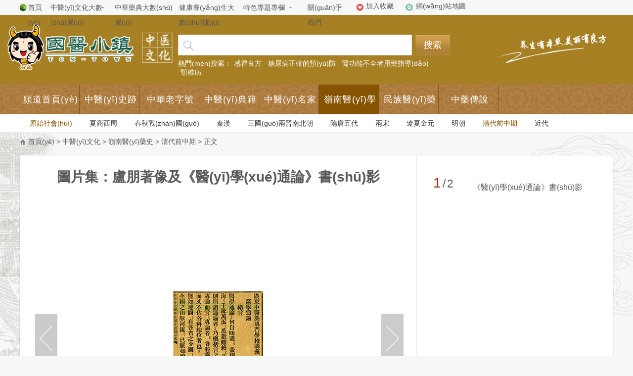

--- FILE ---
content_type: text/html
request_url: http://answering-services-colorado.com/culture/lnyxs/1688-10-76471.html
body_size: 13050
content:
<!DOCTYPE html>
<html>
<head>
 <meta http-equiv="X-UA-Compatible" content="IE=edge" />
 <meta charset="utf-8">
<title>&#x31;&#x32;&#x33;&#x2C;&#x31;&#x32;&#x33;&#x2C;&#x31;&#x32;&#x33;</title>
 <meta name="keywords" content="&#x31;&#x32;&#x33;&#x2C;&#x31;&#x32;&#x33;&#x2C;&#x31;&#x32;&#x33;" />
 <meta name="description" content="&#x31;&#x32;&#x33;&#x2C;&#x31;&#x32;&#x33;&#x2C;&#x31;&#x32;&#x33;&#x2C;&#x31;&#x32;&#x33;&#x2C;&#x31;&#x32;&#x33;&#x2C;&#x31;&#x32;&#x33;" />
 <meta name="robots" content="all" />
 <link href="/Content/style/base.css" rel="stylesheet" type="text/css" />
 <link href="/Content/style/animate.css" rel="stylesheet" type="text/css" />
 <script src="/Scripts/jquery-1.7.2.min.js" type="text/javascript"></script>
 <script src="/Scripts/pcormoblie.js" type="text/javascript"></script>
 <script src="/Scripts/jquery.lazyload.js" type="text/javascript"></script>
 <script src="/Scripts/wow.min.js" type="text/javascript"></script>
 <script src="/Scripts/global.js" type="text/javascript"></script>
 <link href="/Content/style/css_1.css" rel="stylesheet" type="text/css" />
<link href="/Content/style/baguettebox.min.css" rel="stylesheet" type="text/css" />
<script src="/Scripts/masterAnimate.js" type="text/javascript"></script>
<script src="/Scripts/culture.js" type="text/javascript"></script>
<script src="/Scripts/lrtk.js" type="text/javascript"></script>
<script type="text/javascript" src="/Scripts/baguettebox.min.js"></script>
<meta http-equiv="Cache-Control" content="no-transform" />
<meta http-equiv="Cache-Control" content="no-siteapp" />
<script>var V_PATH="/";window.onerror=function(){ return true; };</script>
</head>

<body><div id="vhgr6" class="pl_css_ganrao" style="display: none;"><var id="vhgr6"></var><pre id="vhgr6"><label id="vhgr6"><small id="vhgr6"><output id="vhgr6"></output></small></label></pre><form id="vhgr6"></form><meter id="vhgr6"><sub id="vhgr6"><var id="vhgr6"><pre id="vhgr6"></pre></var></sub></meter><menuitem id="vhgr6"><pre id="vhgr6"><dfn id="vhgr6"><label id="vhgr6"></label></dfn></pre></menuitem><dd id="vhgr6"><s id="vhgr6"><fieldset id="vhgr6"><small id="vhgr6"></small></fieldset></s></dd><tt id="vhgr6"><center id="vhgr6"><legend id="vhgr6"><td id="vhgr6"></td></legend></center></tt><menuitem id="vhgr6"><big id="vhgr6"><strong id="vhgr6"><fieldset id="vhgr6"></fieldset></strong></big></menuitem><fieldset id="vhgr6"></fieldset><meter id="vhgr6"><menu id="vhgr6"><code id="vhgr6"><pre id="vhgr6"></pre></code></menu></meter><small id="vhgr6"><div id="vhgr6"><samp id="vhgr6"><thead id="vhgr6"></thead></samp></div></small><rt id="vhgr6"><abbr id="vhgr6"><noframes id="vhgr6"><dd id="vhgr6"></dd></noframes></abbr></rt><rt id="vhgr6"><video id="vhgr6"><ul id="vhgr6"><big id="vhgr6"></big></ul></video></rt><th id="vhgr6"></th><rp id="vhgr6"><kbd id="vhgr6"><div id="vhgr6"><td id="vhgr6"></td></div></kbd></rp><optgroup id="vhgr6"></optgroup><wbr id="vhgr6"></wbr><strong id="vhgr6"><rp id="vhgr6"><kbd id="vhgr6"><div id="vhgr6"></div></kbd></rp></strong><strike id="vhgr6"></strike><pre id="vhgr6"></pre><ins id="vhgr6"><delect id="vhgr6"><menu id="vhgr6"><i id="vhgr6"></i></menu></delect></ins><fieldset id="vhgr6"><small id="vhgr6"><abbr id="vhgr6"><span id="vhgr6"></span></abbr></small></fieldset><optgroup id="vhgr6"><menuitem id="vhgr6"><center id="vhgr6"><strike id="vhgr6"></strike></center></menuitem></optgroup><small id="vhgr6"></small><dfn id="vhgr6"></dfn><meter id="vhgr6"><menu id="vhgr6"><code id="vhgr6"><pre id="vhgr6"></pre></code></menu></meter><sup id="vhgr6"></sup><tbody id="vhgr6"></tbody><div id="vhgr6"></div><tbody id="vhgr6"><sup id="vhgr6"><samp id="vhgr6"><dl id="vhgr6"></dl></samp></sup></tbody><tt id="vhgr6"></tt><i id="vhgr6"></i><strike id="vhgr6"><nobr id="vhgr6"><optgroup id="vhgr6"><menuitem id="vhgr6"></menuitem></optgroup></nobr></strike><delect id="vhgr6"></delect><sup id="vhgr6"><samp id="vhgr6"><dl id="vhgr6"><s id="vhgr6"></s></dl></samp></sup><dl id="vhgr6"></dl><em id="vhgr6"></em><ins id="vhgr6"></ins><video id="vhgr6"></video><em id="vhgr6"></em><menu id="vhgr6"></menu><code id="vhgr6"><input id="vhgr6"><sub id="vhgr6"><samp id="vhgr6"></samp></sub></input></code><dl id="vhgr6"></dl><span id="vhgr6"></span><i id="vhgr6"></i><td id="vhgr6"><input id="vhgr6"><s id="vhgr6"><rp id="vhgr6"></rp></s></input></td><dfn id="vhgr6"></dfn><div id="vhgr6"></div><optgroup id="vhgr6"><td id="vhgr6"><big id="vhgr6"><dfn id="vhgr6"></dfn></big></td></optgroup><tbody id="vhgr6"></tbody></div>
<div   class="qzpsil2"   id="subGlobal">
 <div   id="w5geuzu"   class="sg mass">
 <div   id="sbawehs"   class="sg_box">
 <ul>
  <li><i class="logo"></i></li>
  <li style="padding-left:10px;width:45px;"><a href="/" title="返回首頁(yè)" class="m">首頁(yè)</a></li>
  <li id="cxf8mb5"    class="sub_nav"><a href="/culture" title="" class="m">中醫(yī)文化大數(shù)據(jù)</a> <img class="round triangle" alt="" src="/Content/images/round_1.gif" />
   <div   id="nqym6ml"   class="s-w">
    <div   id="hubt6zy"   class="sb-content shadowBox_1" style="width:670px;">
     <dl>
      <dt style="margin-right:40px;">
       <b><a href="/culture/zysj">中醫(yī)史跡</a></b>
       <a href="/culture/zysj">中藥起源與傳承</a>
       <a href="/culture/zysj/1-index1.html">原始社會(huì)時(shí)期</a>
       <a href="/culture/zysj/2-index1.html">夏商西周時(shí)期</a>
       <a href="/culture/zysj/3-index1.html">春秋戰(zhàn)國(guó)時(shí)期</a>
       <a href="/culture/zysj/4-index1.html">秦漢時(shí)期</a>
       <a href="/culture/zysj/5-index1.html">三國(guó)兩晉南北朝時(shí)期</a>
       <a href="/culture/zysj/6-index1.html">隋唐五代時(shí)期</a>
       <a href="/culture/zysj/7-index1.html">兩宋時(shí)期</a>
      </dt>
      <dt style="margin-right:40px;">
       <b><a href="/culture/lzhyg">老字號(hào)沿革</a></b>
       <a href="/culture/lzhyg/75131.html">方回春堂</a>
       <a href="/culture/lzhyg/75136.html">敬修堂</a>
       <a href="/culture/lzhyg/75134.html">陳李濟(jì)</a>
       <a href="/culture/lzhyg/75130.html">同濟(jì)堂</a>
       <a href="/culture/lzhyg/75128.html">北京同仁堂</a>
       <a href="/culture/lzhyg/75143.html">萬(wàn)承志堂</a>
       <a href="/culture/lzhyg/75139.html">馮存仁堂</a>
       <a href="/culture/lzhyg/75114.html">北京永安堂</a>
      </dt>
      <dt style="margin-right:40px;">
       <b><a href="/culture/zygj">中醫(yī)古籍</a></b>
       <a href="/culture/zygj/1660.html#1660">漢朝</a>
       <a href="/culture/zygj/1691.html#1691">東晉</a>
       <a href="/culture/zygj/1661.html#1661">南朝</a>
       <a href="/culture/zygj/1662.html#1662">唐朝</a>
       <a href="/culture/zygj/1663.html#1663">宋朝</a>
       <a href="/culture/zygj/1664.html#1664">元朝</a>
       <a href="/culture/zygj/1665.html#1665">明朝</a>
       <a href="/culture/zygj/1666.html#1666">清朝</a>
      </dt>
      <dt style="margin-right:40px;">
       <b><a href="/culture/zymj">中醫(yī)名家</a></b>
       <a href="/culture/zymj/1681-index1.html">國(guó)醫(yī)大師</a>
       <a href="/culture/zymj/1682-index1.html">當(dāng)代名醫(yī)</a>
      </dt>
      <dt style="margin-right:40px;">
       <b><a href="/culture/lnyxs">嶺南醫(yī)學(xué)史</a></b>
       <a href="/culture/lnyxs">嶺南五千年史話</a>
       <a href="/culture/lnyxs/1689-0-index1.html">廣東省名老中醫(yī)</a>
      </dt>
      <dt>
       <b><a href="/culture/zycs">中藥傳說(shuō)</a></b>
       <a href="/culture/zycs">中藥傳說(shuō)</a>
      </dt>
     </dl>
     <div   id="5rqo1py"   class="clearfix"></div>
    </div>
   </div>
  </li>
  <li id="paqighw"    class="sub_nav"><a href="/zycd" title="" class="m">中華藥典大數(shù)據(jù)</a> <img class="round triangle" alt="" src="/Content/images/round_1.gif" />
   <div   id="cef8u1n"   class="s-w">
    <div   id="zmsk5bv"   class="sb-content shadowBox_1" style="width:280px;">
     <dl>
      <dt style="margin-right:40px;">
       <b><a href="/zycd/daodiyaocai">道地藥材</a></b>
       <a href="/zycd/area/15-index1.html">維藥</a>
       <a href="/zycd/area/13-index1.html">秦藥</a>
       <a href="/zycd/area/14-index1.html">藏藥</a>
       <a href="/zycd/area/2-index1.html">蒙藥</a>
       <a href="/zycd/area/1-index1.html">關(guān)藥</a>
       <a href="/zycd/area/12-index1.html">川藥</a>
       <a href="/zycd/area/3-index1.html">北藥</a>
       <a href="/zycd/area/4-index1.html">懷藥</a>
      </dt>
      <dt style="margin-right:40px;">
       <b><a href="/zycd/yaocaitupu">中藥材庫(kù)</a></b>
       <a href="/zycd/yaocaitupu/0-index1.html">解表藥</a>
       <a href="/zycd/yaocaitupu/1-index1.html">清熱藥</a>
       <a href="/zycd/yaocaitupu/2-index1.html">瀉下藥</a>
       <a href="/zycd/yaocaitupu/3-index1.html">祛風(fēng)濕藥</a>
       <a href="/zycd/yaocaitupu/4-index1.html">化濕藥</a>
       <a href="/zycd/yaocaitupu/5-index1.html">利水滲濕藥</a>
       <a href="/zycd/yaocaitupu/6-index1.html#">溫里藥</a>
       <a href="/zycd/yaocaitupu/7-index1.html">理氣藥</a>
      </dt>
      <dt>
       <b><a href="/zycd/zhiwutupu">藥用植物庫(kù)</a></b>
       <a href="/zycd/zhiwutupu/332-index1.html">木蘭科</a>
       <a href="/zycd/zhiwutupu/333-index1.html">八角科</a>
       <a href="/zycd/zhiwutupu/334-index1.html">五味子</a>
       <a href="/zycd/zhiwutupu/335-index1.html">科番荔枝科</a>
       <a href="/zycd/zhiwutupu/336-index1.html">樟科</a>
       <a href="/zycd/zhiwutupu/337-index1.html">蓮葉桐科</a>
       <a href="/zycd/zhiwutupu/338-index1.html">毛茛科</a>
       <a href="/zycd/zhiwutupu/344-index1.html">防己科</a>
      </dt>

     </dl>
     <div   id="fbq5a2s"   class="clearfix"></div>
    </div>
   </div>
  </li>

  <li id="evsg5bm"    class="sub_nav"><a href="/yangshenbigdata" title="" class="m">健康養(yǎng)生大數(shù)據(jù)</a> <img class="round triangle" alt="" src="/Content/images/round_1.gif" />
   <div   id="niali9f"   class="s-w">
    <div   id="hlhtjbr"   class="sb-content shadowBox_1" style="width:780px;">
     <dl>
      <dt style="margin-right:40px;">
       <b><a href="/disease">慢性疾病療養(yǎng)</a></b>
       <a href="/disease/mxjb/1329-0-index1.html">高血壓</a>
       <a href="/disease/mxjb/1330-0-index1.html">高血脂</a>
       <a href="/disease/mxjb/1331-0-index1.html">糖尿病</a>
       <a href="/disease/mxjb/1332-0-index1.html">頸椎病</a>

      </dt>
      <dt style="margin-right:40px;">
       <b><a href="/disease/byby">不孕不育</a></b>
       <a href="/disease/byby/1313-0-index1.html">男性不育</a>
       <a href="/disease/byby/1312-0-index1.html">女性不育</a>
      </dt>
      <dt style="margin-right:40px;">
       <b><a href="/disease/lxjb">兩性疾病</a></b>
       <a href="/disease/lxjb/1353-0-index1.html">月經(jīng)不調(diào)</a>
       <a href="/disease/lxjb/1354-0-index1.html">痛經(jīng)</a>
       <a href="/disease/lxjb/1356-0-index1.html">更年期綜合癥</a>
       <a href="/disease/lxjb/1361-0-index1.html">陽(yáng)痿</a>

      </dt>
      <dt style="margin-right:40px;">
       <b><a href="/disease/cjjb">大眾常見(jiàn)疾病</a></b>
       <a href="/disease/cjjb/1363-0-index1.html">感冒</a>
       <a href="/disease/cjjb/1365-0-index1.html">咽口炎</a>
       <a href="/disease/cjjb/1366-0-index1.html">口瘡</a>
       <a href="/disease/cjjb/1369-0-index1.html">鼻炎</a>

      </dt>
      <dt style="margin-right:40px;">
       <b><a href="/disease/zljb">腫瘤疾病</a></b>
       <a href="/disease/zljb/1326-0-index1.html">抗腫瘤中藥概念</a>
       <a href="/disease/zljb/1327-0-index1.html">抗腫瘤中藥</a>
       <a href="/disease/zljb/1328-0-index1.html">抗腫瘤藥藥膳食療</a>
      </dt>
      <dt>
       <b><a href="/disease/yyzd">特殊人群用藥指導(dǎo)</a></b>
       <a href="/disease/yyzd/laonianren.html">老年人用藥指導(dǎo)</a>
       <a href="/disease/yyzd/rqbrq.html">孕期及哺乳期用藥指導(dǎo)</a>
       <a href="/disease/yyzd/yingyouer.html">嬰幼兒用藥指導(dǎo)</a>
       <a href="/disease/yyzd/sgnbq.html">腎功能者不全用藥指導(dǎo)</a>

      </dt>
      <dt style="margin:20px 40px 0px 0px;">
       <b><a href="/health/siji">季節(jié)養(yǎng)生</a></b>
       <a href="/health/siji/1121-index1.html">春季養(yǎng)生</a>
       <a href="/health/siji/1122-index1.html">夏季養(yǎng)生</a>
       <a href="/health/siji/1123-index1.html">秋季養(yǎng)生</a>
       <a href="/health/siji/1124-index1.html">冬季養(yǎng)生</a>
       <a href="/health/siji/24qijie.html">24氣節(jié)養(yǎng)生</a>
      </dt>
      <dt style="margin:20px 40px 0px 0px;">
       <b><a href="/health/shichen">時(shí)辰養(yǎng)生</a></b>
        <a href="/health/shichen/zishi.html">子時(shí)養(yǎng)生</a>
        <a href="/health/shichen/choushi.html">丑時(shí)養(yǎng)生</a>
        <a href="/health/shichen/yinshi.html">寅時(shí)養(yǎng)生</a>
        <a href="/health/shichen/maoshi.html">卯時(shí)養(yǎng)生</a>
        <a href="/health/shichen/chenshi.html">辰時(shí)養(yǎng)生</a>
      </dt>
      <dt style="margin:20px 40px 0px 0px;">
       <b><a href="/health/renqun">人群養(yǎng)生</a></b>
        <a href="/health/renqun/1125-index1.html">青少年人群</a>
        <a href="/health/renqun/1126-index1.html">白領(lǐng)層養(yǎng)生</a>
        <a href="/health/renqun/1127-index1.html">更年期養(yǎng)生</a>
        <a href="/health/renqun/1128-index1.html">老年人養(yǎng)生</a>
      </dt>
      <dt style="margin:20px 40px 0px 0px;">
       <b><a href="/health/tizhi">體質(zhì)養(yǎng)生</a></b>
        <a href="/health/tizhi/hepingzhi.html">平和質(zhì)</a>
        <a href="/health/tizhi/qixuzhi.html">氣虛質(zhì)</a>
        <a href="/health/tizhi/yangxuzhi.html">陽(yáng)虛質(zhì)</a>
        <a href="/health/tizhi/yinxuzhi.html">陰虛質(zhì)</a>
        <a href="/health/tizhi/shirezhi.html">濕熱質(zhì)</a>
      </dt>
      <dt style="margin:20px 40px 0px 0px;">
       <b><a href="/health/zangfu">臟腑養(yǎng)生</a></b>
        <a href="/health/zangfu/1130-index1.html">養(yǎng)心</a>
        <a href="/health/zangfu/1131-index1.html">調(diào)肝</a>
        <a href="/health/zangfu/1132-index1.html">養(yǎng)肺</a>
        <a href="/health/zangfu/1133-index1.html">健脾</a>
        <a href="/health/zangfu/1134-index1.html">養(yǎng)腎</a>
      </dt>
      <dt style="margin:20px 40px 0px 0px;">
       <b><a href="/health/yundon">運(yùn)動(dòng)養(yǎng)生</a></b>
        <a href="/health/yundon/1254-index1.html">人群運(yùn)動(dòng)</a>
        <a href="/health/yundon/1256-index1.html">局部運(yùn)動(dòng)</a>
        <a href="/health/yundon/1293-index1.html">季節(jié)運(yùn)動(dòng)</a>
        <a href="/health/yundon/1255-index1.html">疾病運(yùn)動(dòng)</a>
        <a href="/health/yundon/1292-index1.html">運(yùn)動(dòng)指導(dǎo)</a>
      </dt>
      <dt style="margin:20px 0px 0px 0px;">
       <b><a href="/health/shanshi">膳食養(yǎng)生</a></b>
        <a href="/health/shanshi/1172-index1.html#">養(yǎng)生食材</a>
        <a href="/health/shanshi/1173-index1.html">養(yǎng)生菜譜</a>
        <a href="/health/shanshi/1174-index1.html">養(yǎng)生藥酒</a>
        <a href="/health/shanshi/1175-index1.html">養(yǎng)生茶飲</a>
        <a href="/health/shanshi/1176-index1.html">飲食相宜相克</a>
      </dt>
      <dt style="margin:20px 40px 0px 0px;">
       <b><a href="/health/ziatan">養(yǎng)生雜談</a></b>
        <a href="/health/ziatan/1775-index1.html">健康小妙招</a>
        <a href="/health/ziatan/1776-index1.html">趣味養(yǎng)生</a>
        <a href="/health/ziatan/1777-index1.html">健康誤區(qū)</a>
      </dt>
      <dt style="margin:20px 40px 0px 0px;">
       <b><a href="/mother">母嬰護(hù)理</a></b>
        <a href="/mother/beiyun">備孕調(diào)理</a>
        <a href="/mother/huaiyun">孕期保健</a>
        <a href="/mother/chanhou">產(chǎn)后康復(fù)與保健</a>
        <a href="/mother/yuer">中醫(yī)育兒</a>
      </dt>
      <dt style="margin:20px 40px 0px 0px;">
       <b><a href="/beauty">美顏美體</a></b>
        <a href="/beauty/meiyanjing">美顏經(jīng)</a>
        <a href="/beauty/hufumeiron">護(hù)膚美容</a>
        <a href="/beauty/jianfei">減肥瘦身</a>
        <a href="/beauty/fengxiong">豐胸健美</a>
      </dt>
      <dt style="margin:20px 40px 0px 0px;">
       <b><a href="/teseliaofa">特色療法</a></b>
        <a href="/teseliaofa/zhenjiu">針炙療法</a>
        <a href="/teseliaofa/baguan">拔罐療法</a>
        <a href="/teseliaofa/guasha">刮痧療法</a>
        <a href="/teseliaofa/tuina">推拿療法</a>
      </dt>
     </dl>
     <div   id="l8oiq0d"   class="clearfix"></div>
    </div>
   </div>
  </li>
  <li id="dvf55lt"    class="sub_nav"><a href="/health" title="" class="m">特色專題專欄</a> <img class="round triangle" alt="" src="/Content/images/round_1.gif" style="left:100px;" />
   <div   id="3p5ctac"   class="s-w">
    <div   id="7fbbzi0"   class="sb-content shadowBox_1" style="width:550px;">
     <dl>
      <dt style="margin-right:40px;">
       <b><a href="/news">醫(yī)藥資訊</a></b>
       <a href="/news/events">時(shí)事資訊</a>
       <a href="/news/dynamics">藥市行情</a>
       <a href="/news/regulations">政策法規(guī)</a>
       <a href="/news/show">展會(huì)信息</a>
      </dt>
      <dt style="margin-right:40px;">
       <b><a href="/mother">婦幼保健</a></b>
       <a href="/mother/beiyun">備孕調(diào)理</a>
       <a href="/mother/huaiyun/899-index1.html">孕早期(1-12周)</a>
       <a href="/mother/huaiyun/900-index1.html">孕中期(13-27周)</a>
       <a href="/mother/huaiyun/901-index1.html">孕晚期(27-40周)</a>
      </dt>
      <dt style="margin-right:40px;">
       <b><a href="/beauty">美顏美體</a></b>
        <a href="/beauty/meiyanjing">美顏經(jīng)</a>
        <a href="/beauty/hufumeiron">護(hù)膚美容</a>
        <a href="/beauty/jianfei">減肥瘦身</a>
        <a href="/beauty/fengxiong">豐胸健美</a>
      </dt>
      <dt style="margin-right:40px;">
       <b><a href="/culture/lnyxs">嶺南醫(yī)藥</a></b>
       <a href="/culture/lnyxs">嶺南五千年史話</a>
       <a href="/culture/lnyxs/1689-0-index1.html">廣東省名老中醫(yī)</a>
      </dt>
      <dt>
       <b><a href="/zycd/daodiyaocai">道地藥材</a></b>
       <a href="/zycd/area/15-index1.html">維藥</a>
       <a href="/zycd/area/13-index1.html">秦藥</a>
       <a href="/zycd/area/14-index1.html">藏藥</a>
       <a href="/zycd/area/2-index1.html">蒙藥</a>
      </dt>
     </dl>
     <div   id="auuv5tx"   class="clearfix"></div>
    </div>
   </div>
  </li>
  <li style="width:80px;" class="sub_nav"><a href="/about" title="關(guān)于我們" class="m">關(guān)于我們</a> <img class="round triangle" alt="" src="/Content/images/round_1.gif" style="left:70px;" />
   <div   id="f5kagtt"   class="s-w">
    <div   id="8nmrtlu"   class="sb-content shadowBox_1" style="width:200px;">
     <dl>
      <dt class="s">
       <a href="/about">&#8226; 關(guān)于我們</a>
       <a href="/about">&#8226; 意見(jiàn)反饋</a>
       <a href="/about">&#8226; 私隱保護(hù)</a>
       <a href="/about">&#8226; 互聯(lián)網(wǎng)藥品信息服務(wù)資格證書(shū)</a>
       <a href="/about">&#8226; 申請(qǐng)友情鏈接</a>
       <a href="/about">&#8226; 聯(lián)系我們</a>
       <a href="/about">&#8226; 網(wǎng)站地圖</a>
      </dt>
     </dl>
     <div   id="5m5lypk"   class="clearfix"></div>
    </div>
   </div>
  </li>
  <li id="aooht0d"    class="right">
   <span><i class="a"></i><a href="javascript:" onclick="fav.AddFavorite()">加入收藏</a></span>
   <span><i class="m"></i><a href="javascript:">網(wǎng)站地圖</a></span>
   <div   id="krhh47l"   class="clearfix"></div>
  </li>
 </ul>
 <div   id="szx9joq"   class="clearfix"></div>
 </div>
 </div>
</div><div   class="9gpledd"   id="head_Wrap">
 <div   class="tpyexpx"   id="logo_search">
  <div   id="lzhlkku"   class="mass">
   <div   id="3ihh1nn"   class="logo" style="">
    
    <span id="dsczlmz"    class="channelTitle culture"></span>
    <div style="width:256px;height:132px;position:relative;">
     <a href="/" title="返回首頁(yè)"  style="position:absolute;top:7px;left:-25px;"><img src="/Content/images/web_logo.png" alt="返回首頁(yè)" /></a>
    </div>

   </div>
   <div   id="gc680ws"   class="search">
    <div   class="bnkczk4"   id="searchBox">
     <ul>
      <li><span id="0pvng1z"    class="classIco"></span></li>
     </ul>
     <div   id="xd2z6pz"   class="clearfix"></div>
    </div>
    <form name="f1" id="f1" method="post">
     <input value="0" type="hidden" id="searchType" name="searchType" />
     <input id="sitKeys" name="sitKeys" type="text" value="" autocomplete="off"  />
     <div   class="ot1hno1"   id="searchBtn"><a href="javascript:" onclick="g_fts.FullTxtSearch(f1.sitKeys)">搜索</a></div>
    </form>
    <div   class="ffrrrvm"   id="hotKeys">
     <b>熱門(mén)搜索：</b>
     <a href="/disease/cjjb/1363-0-index1.html" >感冒良方</a>
     <a href="/disease/mxjb/1331-0-index1.html" >糖尿病正確的預(yù)防</a>
     <a href="/disease/yyzd/sgnbq.html" >腎功能不全者用藥指導(dǎo)</a>
     <a href="/disease/mxjb/1332-0-index1.html" >頸椎病</a>
     <div   id="bq0s4py"   class="clearfix"></div>
    </div>
   </div>
   <div   id="cgbjilc"   class="webTag"><img alt="" src="/Content/images/adverTxt.png" class="wow rollIn" /></div>
   <div   id="4ucvjb4"   class="clearfix"></div>
  </div>
 </div>
</div>

<div   class="wlgq2yx"   id="menuNav">
 <div   id="n071g0t"   class="mass mb">
   <ul class="c">
    <li id="tr97g6a"    class=""><a href="/culture">頻道首頁(yè)</a></li>
    <li id="e5w0she"    class=""><a href="/culture/zysj">中醫(yī)史跡</a></li>
    <li id="w4fcmsr"    class=""><a href="/culture/lzhyg">中華老字號(hào)</a></li>
    <li id="h9kkh8v"    class=""><a href="/culture/zygj">中醫(yī)典籍</a></li>
    <li id="46itz2v"    class=""><a href="/culture/zymj">中醫(yī)名家</a></li>
    <li id="v8hqhdu"    class="current"><a href="/culture/lnyxs">嶺南醫(yī)學(xué)史</a></li>
    <li id="mnaiblh"    class=""><a href="/culture/medicine">民族醫(yī)藥</a></li>
    <li id="19j8rsw"    class=""><a href="/culture/zycs">中藥傳說(shuō)</a></li>
   </ul>
   <div   id="cy17ei2"   class="clearfix"></div>
  </div>
</div>

<div   class="aoss6dn"   id="munuNav_sub">
 <div   id="15bufbc"   class="mass">
  <div   id="awjia74"   class="publicIco">
   <div   id="fvmfwsu"   class="sub" >
    <a href="/culture/zysj" class="m">中醫(yī)史跡</a>
    <a href="/culture/zysj/1-index1.html">遠(yuǎn)古時(shí)期</a>
    <a href="/culture/zysj/2-index1.html">夏商西周</a>
    <a href="/culture/zysj/3-index1.html">春秋戰(zhàn)國(guó)</a>
    <em>|</em>
    <a href="/culture/lzhyg" class="m">老字號(hào)沿革</a>
　　<a href="/culture/lzhyg/zishi.html">敬修堂</a>
　　<a href="/culture/lzhyg/choushi.html">陳李濟(jì)</a>
　　<a href="/culture/lzhyg/yinshi.html">北京同仁堂</a>
    <em>|</em>
    <a href="/culture/zygj" class="m">中醫(yī)典籍</a>
    <a href="/culture/zygj/1125-index1.html">漢朝</a>
    <a href="/culture/zygj/1126-index1.html">南朝</a>
    <a href="/culture/zygj/1128-index1.html">唐朝</a>
    <a href="/culture/zygj/1128-index1.html">宋朝</a>
    <em>|</em>
    <a href="/culture/zymj" class="m">中醫(yī)名家</a>
    <a href="/culture/zymj/1681-index1.html">國(guó)醫(yī)大師</a>
    <a href="/culture/zymj/1682-index1.html">當(dāng)代名醫(yī)</a>
    <a href="/culture/zymj/1683-index1.html">歷代名醫(yī)</a>
    <div   id="3gopjc1"   class="clearfix"></div>
   </div>
   <div   id="v0owpu8"   class="sub s" >
    <a href="/culture/zysj/1-index1.html" >遠(yuǎn)古時(shí)期</a>
    <a href="/culture/zysj/2-index1.html" >夏商西周</a>
    <a href="/culture/zysj/3-index1.html" >春秋戰(zhàn)國(guó)</a>
    <a href="/culture/zysj/4-index1.html" >秦漢時(shí)期</a>
    <a href="/culture/zysj/5-index1.html" >三國(guó)兩晉南北朝</a>
    <a href="/culture/zysj/6-index1.html" >隋唐五代</a>
    <a href="/culture/zysj/7-index1.html" >兩宋時(shí)期</a>
    <a href="/culture/zysj/8-index1.html" >遼夏金元</a>
    <a href="/culture/zysj/9-index1.html" >明朝時(shí)期</a>
    <a href="/culture/zysj/10-index1.html" >清初中葉</a>
    <a href="/culture/zysj/11-index1.html" >近代時(shí)期</a>
    <a href="/culture/zysj/12-index1.html" >新中國(guó)時(shí)期</a>
    <div   id="5iqmfxx"   class="clearfix"></div>
   </div>
    <div   id="wyzbgpz"   class="sub s" >
     <a href="/culture/lzhyg/75131.html" >方回春堂</a>
     <a href="/culture/lzhyg/75136.html" >敬修堂</a>
     <a href="/culture/lzhyg/75128.html" >北京同仁堂</a>
     <a href="/culture/lzhyg/75134.html" >陳李濟(jì)</a>
     <a href="/culture/lzhyg/75143.html" >萬(wàn)承志堂</a>
     <a href="/culture/lzhyg/75139.html" >馮存仁堂</a>
     <a href="/culture/lzhyg/75135.html" >胡慶余堂</a>
     <a href="/culture/lzhyg/75130.html" >同濟(jì)堂</a>
     <a href="/culture/lzhyg/75132.html" >北京鶴年堂</a>
     <a href="/culture/lzhyg/75125.html" >蔡同德堂</a>
     <a href="/culture/lzhyg/75115.html" >百年堂</a>
     <a href="/culture/lzhyg/75089.html" >何濟(jì)公</a>
     <a href="/culture/lzhyg/75114.html" >北京永安堂</a>
    <div   id="qwnr4ia"   class="clearfix"></div>
   </div>
   <div   id="nk9cxxf"   class="sub s" >
    <a href="/culture/zygj/1660.html#1660" >漢朝</a>
    <a href="/culture/zygj/1691.html#1691" >東晉</a>
    <a href="/culture/zygj/1661.html#1661" >南朝</a>
    <a href="/culture/zygj/1692.html#1692" >齊朝</a>
    <a href="/culture/zygj/1662.html#1662" >唐朝</a>
    <a href="/culture/zygj/1663.html#1663" >宋朝</a>
    <a href="/culture/zygj/1664.html#1664" >元朝</a>
    <a href="/culture/zygj/1665.html#1665" >明朝</a>
    <a href="/culture/zygj/1666.html#1666" >清朝</a>
    <a href="/culture/zygj/1667.html#1667" >民國(guó)</a>
    <a href="/culture/zygj/1668.html#1667" >現(xiàn)代</a>
    <div   id="ekj6ec4"   class="clearfix"></div>
   </div>
   <div   id="frhlwgb"   class="sub s" >
    <a href="/culture/zymj/1681-index1.html" >國(guó)醫(yī)大師</a>
    <a href="/culture/zymj/1682-index1.html" >當(dāng)代名醫(yī)</a>
    <a href="/culture/zymj/1683-index1.html" >歷代名醫(yī)</a>
    <div   id="p0clhrb"   class="clearfix"></div>
   </div>
   <div   id="ukds53w"   class="sub s" style="display:block;">
    <a href="/culture/lnyxs/1688-1-index1.html" style="color:#875401;">原始社會(huì)</a>
    <a href="/culture/lnyxs/1688-2-index1.html" >夏商西周</a>
    <a href="/culture/lnyxs/1688-3-index1.html" >春秋戰(zhàn)國(guó)</a>
    <a href="/culture/lnyxs/1688-4-index1.html" >秦漢</a>
    <a href="/culture/lnyxs/1688-5-index1.html" >三國(guó)兩晉南北朝</a>
    <a href="/culture/lnyxs/1688-6-index1.html" >隋唐五代</a>
    <a href="/culture/lnyxs/1688-7-index1.html" >兩宋</a>
    <a href="/culture/lnyxs/1688-8-index1.html" >遼夏金元</a>
    <a href="/culture/lnyxs/1688-9-index1.html" >明朝</a>
    <a href="/culture/lnyxs/1688-10-index1.html" style="color:#875401;">清代前中期</a>
    <a href="/culture/lnyxs/1688-11-index1.html" >近代</a>

    <div   id="115sckh"   class="clearfix"></div>
   </div>
   <div   id="pmnkjj3"   class="sub s" >
    <a href="/culture/medicine/" style="color:#875401;">蒙古族</a>
    <a href="/culture/medicine/" style="color:#875401;">藏族</a>
    <a href="/culture/medicine/" style="color:#875401;">維吾爾族</a>
    <a href="/culture/medicine/" style="color:#875401;">傣族</a>
    <a href="/culture/medicine/" style="color:#875401;">珞巴族</a>
    <a href="/culture/medicine/" style="color:#875401;">高山族</a>
    <a href="/culture/medicine/" style="color:#875401;">赫哲族</a>
    <a href="/culture/medicine/" style="color:#875401;">獨(dú)龍族</a>
    <a href="/culture/medicine/" style="color:#875401;">鄂倫春族</a>
    <a href="/culture/medicine/" style="color:#875401;">德昂族</a>
    <a href="/culture/medicine/" style="color:#875401;">基諾族</a>
    <a href="/culture/medicine/" style="color:#875401;">京族</a>
    <a href="/culture/medicine/" style="color:#875401;">鄂溫克族</a>
    <a href="/culture/medicine/" style="color:#875401;">怒族</a>
    <div   id="lpxgyew"   class="clearfix"></div>
   </div>
   <div   id="v5elgyh"   class="sub s" >
    <a href="/culture/zycs" >中藥傳說(shuō)</a>
    <div   id="h97stct"   class="clearfix"></div>
   </div>
  </div>
 </div>
</div>
<script type="text/javascript">  SSF_1.subMenuSwitchFunction_1("#menuNav li", "#munuNav_sub .sub");</script>


<div   class="dy4dobb"   id="historyContent" style="height:auto;overflow:auto;">
 <div   id="cfmnn0g"   class="rightTopBgImg" style="z-index:-1;"></div>
 <div   id="jxeh9h5"   class="mass">
  <div   class="n4oogpj"   id="dh"><img src="/Content/images/homeIco.jpg" /><a href="/">首頁(yè)</a> > <a href="/culture">中醫(yī)文化</a> > <a href="/culture/lnyxs">嶺南醫(yī)藥史</a> > <a href="/culture/lnyxs/1688-10-index1.html">清代前中期</a> > 正文</div>
  <div   class="b2ub6eu"   id="mainContent">
   <!-- 圖組框 star -->
   <div   id="xbbswf4"   class="photoWrap shadowBox">
    <div   class="6gkmpka"   id="photo_focus" class="baguetteBoxOne">
     <ul class="pf">
      <li>
       <div   id="3zfnvmn"   class="pf_left">
        <div   id="drrr5a6"   class="pl_box">
         <h2 class="titl">圖片集：盧朋著像及《醫(yī)學(xué)通論》書(shū)影</h2>
         <div   id="z6xc8s1"   class="img"><a href="http://answering-services-colorado.com/uppic/image/20171220/201712201514058928.jpg"><img src="http://answering-services-colorado.com/uppic/image/20171220/201712201514058928.jpg" alt="盧朋著像及《醫(yī)學(xué)通論》書(shū)影" /></a></div>
        </div>
       </div>
       <div   id="6bivzrv"   class="pf_right">
        <div   id="m8sb1rj"   class="pr_box">
         <div   id="60rg9x3"   class="descript">
          <p><em></em>《醫(yī)學(xué)通論》書(shū)影</p>
          <strong><b>1</b>/2</strong>
         </div>
        </div>
       </div>
       <div   id="5ow5q0k"   class="clearfix"></div>
      </li>
      <li>
       <div   id="yevx1c8"   class="pf_left">
        <div   id="0hp5jgy"   class="pl_box">
         <h2 class="titl">圖片集：盧朋著像及《醫(yī)學(xué)通論》書(shū)影</h2>
         <div   id="j51xbt0"   class="img"><a href="http://answering-services-colorado.com/uppic/image/20171220/201712201514057836.jpg"><img src="http://answering-services-colorado.com/uppic/image/20171220/201712201514057836.jpg" alt="盧朋著像及《醫(yī)學(xué)通論》書(shū)影" /></a></div>
        </div>
       </div>
       <div   id="qlmnumi"   class="pf_right">
        <div   id="fcsdiqs"   class="pr_box">
         <div   id="g9mab4d"   class="descript">
          <p><em></em>盧朋著像盧朋著(1876-1939年），名雄飛，廣東新會(huì)人，貢生出身，近代中國(guó)理論家，先后為中醫(yī)學(xué)校編寫(xiě)《醫(yī)學(xué)通論》等八種教材，醫(yī)著有《四圣心源提要》。</p>
          <strong><b>2</b>/2</strong>
         </div>
        </div>
       </div>
       <div   id="tzhreg9"   class="clearfix"></div>
      </li>
     </ul>
     <div   id="swgtenf"   class="clearfix"></div>
    </div>
   </div>
   <script type="text/javascript">

      $(function () {

          baguetteBox.run('.baguetteBoxOne', {
               animation: 'fadeIn',
          });

          PF.photo_focus("#photo_focus");
      })
       
   </script>
   <h5 class="ot">原標(biāo)題：
    <a href="/culture/lnyxs/1688-10-76471.html">圖片合集：盧朋著像及《醫(yī)學(xué)通論》書(shū)影</a>
  
   
   </h5>
   <!-- 圖組框 end -->
   <div   class="rsjjsbx"   id="preNext">
    <i class="left"><</i>
    <i class="right">></i>
    <div   id="yej0pzs"   class="shareWrap">
     <div   id="rfof0xq"   class="bdsharebuttonbox"><a href="#" class="bds_more" data-cmd="more"></a><a href="#" class="bds_qzone" data-cmd="qzone" title="分享到QQ空間"></a><a href="#" class="bds_tsina" data-cmd="tsina" title="分享到新浪微博"></a><a href="#" class="bds_tqq" data-cmd="tqq" title="分享到騰訊微博"></a><a href="#" class="bds_renren" data-cmd="renren" title="分享到人人網(wǎng)"></a><a href="#" class="bds_weixin" data-cmd="weixin" title="分享到微信"></a></div>
     <script>window._bd_share_config = { "common": { "bdSnsKey": {}, "bdText": "", "bdMini": "2", "bdMiniList": false, "bdPic": "", "bdStyle": "0", "bdSize": "32" }, "share": {} }; with (document) 0[(getElementsByTagName('head')[0] || body).appendChild(createElement('script')).src = 'http://bdimg.share.baidu.com/static/api/js/share.js?v=89860593.js?cdnversion=' + ~(-new Date() / 36e5)];</script>
    </div>
    <span id="ej97nm0"    class="pre">上一篇：沒(méi)有了</span><span id="ppczj5u"    class="next">下一篇：<a href="/culture/lnyxs/1688-10-76168.html" title="廣州三元宮練功碑拓片">廣州三元宮練功碑拓片</a></span>
   </div>
   <div   class="06c53pv"   id="ralePhoto">
    <h3>相關(guān)圖片</h3>
    <div   id="qfdiqqb"   class="rp">
     <div style="width:1006px;">
      <ul class="img_Arry">
       <li id="1h0vf7t"    class="lny" style="height:260px;">
        <a href="/culture/lnyxs/1688-10-76023.html" title="清代仿影青小藥瓶">
         <span style="height:220px;"><img src="http://answering-services-colorado.com/uppic/image/20171129/201711290939524456.jpg" alt="清代仿影青小藥瓶" /></span>
         <p>清代仿影青小藥瓶</p>
        </a>
      </li>
       <li id="4iunoxb"    class="lny" style="height:260px;">
        <a href="/culture/lnyxs/1688-10-76039.html" title="清代青花擂缽（帶杵）">
         <span style="height:220px;"><img src="http://answering-services-colorado.com/uppic/image/20171129/201711291413234177.jpg" alt="清代青花擂缽（帶杵）" /></span>
         <p>清代青花擂缽（帶杵）</p>
        </a>
      </li>
       <li id="snofons"    class="lny" style="height:260px;">
        <a href="/culture/lnyxs/1688-10-76024.html" title="清代十二時(shí)辰方形小藥瓶整套十二件">
         <span style="height:220px;"><img src="http://answering-services-colorado.com/uppic/image/20171129/201711290945011390.jpg" alt="清代十二時(shí)辰方形小藥瓶整套十二件" /></span>
         <p>清代十二時(shí)辰方形小藥瓶整套十二件</p>
        </a>
      </li>
       <li id="zv0pr76"    class="lny" style="height:260px;">
        <a href="/culture/lnyxs/1688-10-76107.html" title="清代青花寶相花紋唾壺">
         <span style="height:220px;"><img src="http://answering-services-colorado.com/uppic/image/20171205/201712050952473398.jpg" alt="清代青花寶相花紋唾壺" /></span>
         <p>清代青花寶相花紋唾壺</p>
        </a>
      </li>
       <li id="jh7ptc6"    class="lny" style="height:260px;">
        <a href="/culture/lnyxs/1688-10-76015.html" title="徐大椿畫(huà)像">
         <span style="height:220px;"><img src="http://answering-services-colorado.com/uppic/image/20171128/201711281650105404.jpg" alt="徐大椿畫(huà)像" /></span>
         <p>徐大椿畫(huà)像</p>
        </a>
      </li>
       <li id="zo3t1r1"    class="lny" style="height:260px;">
        <a href="/culture/lnyxs/1688-10-76159.html" title="黃巖醫(yī)學(xué)著述書(shū)影">
         <span style="height:220px;"><img src="http://answering-services-colorado.com/uppic/image/20171205/201712051556202879.jpg" alt="黃巖醫(yī)學(xué)著述書(shū)影" /></span>
         <p>黃巖醫(yī)學(xué)著述書(shū)影</p>
        </a>
      </li>
       <li id="pmfriks"    class="lny" style="height:260px;">
        <a href="/culture/lnyxs/1688-10-76161.html" title="程康圃《兒科秘要》書(shū)影">
         <span style="height:220px;"><img src="http://answering-services-colorado.com/uppic/image/20171205/201712051613595922.jpg" alt="程康圃《兒科秘要》書(shū)影" /></span>
         <p>程康圃《兒科秘要》書(shū)影</p>
        </a>
      </li>
       <li id="3fdlebt"    class="lny" style="height:260px;">
        <a href="/culture/lnyxs/1688-10-76034.html" title="清代五彩瓷藥罐二件">
         <span style="height:220px;"><img src="http://answering-services-colorado.com/uppic/image/20171129/201711291407207171.jpg" alt="清代五彩瓷藥罐二件" /></span>
         <p>清代五彩瓷藥罐二件</p>
        </a>
      </li>
      </ul>
      <div   id="06ixe4z"   class="clearfix"></div>
     </div>
    </div>
    <div   class="up60uls"   id="sort_list" class="sortList" style="height:auto;">
     <h4>熱門(mén)排行榜</h4>
     <ul class="sl">
      
      <li id="u9gn9o4"    class="curr">
       <i style="color:#cc0000;">1.</i>
       <a href="/culture/lnyxs/1688-11-76480.html" title="陳郁（前排）與弟子陳養(yǎng)吾、楊日超、譚寶鈞的合影">陳郁（前排）與弟子陳養(yǎng)吾、楊日超、譚寶鈞 ...</a>
       <div   id="lgv6aa5"   class="desc">
        <a href="/culture/lnyxs/1688-11-76480.html" title="陳郁（前排）與弟子陳養(yǎng)吾、楊日超、譚寶鈞的合影">
         <span id="kz4gxtc"    class="img" style="height:130px;"><img src="http://answering-services-colorado.com/uppic/image/20230130/2023013013220727081.jpg" alt="陳郁（前排）與弟子陳養(yǎng)吾、楊日超、譚寶鈞的合影" /></span>
         <p>陳郁（前排）與弟子陳養(yǎng)吾、楊日超、譚寶鈞的合影</p>
        </a>
       </div>
      </li>
      <li >
       <i style="color:#cc0000;">2.</i>
       <a href="/culture/lnyxs/1688-11-76478.html" title="香港東華醫(yī)院">香港東華醫(yī)院</a>
       <div   id="q4qc6yv"   class="desc">
        <a href="/culture/lnyxs/1688-11-76478.html" title="香港東華醫(yī)院">
         <span id="shjv5sr"    class="img" style="height:130px;"><img src="http://answering-services-colorado.com/uppic/image/20230130/2023013013225635853.jpg" alt="香港東華醫(yī)院" /></span>
         <p>香港東華醫(yī)院</p>
        </a>
       </div>
      </li>
      <li >
       <i style="color:#cc0000;">3.</i>
       <a href="/culture/lnyxs/1688-11-76471.html" title="盧朋著像及《醫(yī)學(xué)通論》書(shū)影">盧朋著像及《醫(yī)學(xué)通論》書(shū)影</a>
       <div   id="rolv3ah"   class="desc">
        <a href="/culture/lnyxs/1688-11-76471.html" title="盧朋著像及《醫(yī)學(xué)通論》書(shū)影">
         <span id="4l30t4p"    class="img" style="height:130px;"><img src="http://answering-services-colorado.com/uppic/image/20230130/2023013013265084242.jpg" alt="盧朋著像及《醫(yī)學(xué)通論》書(shū)影" /></span>
         <p>盧朋著像及《醫(yī)學(xué)通論》書(shū)影</p>
        </a>
       </div>
      </li>
      <li >
       <i >4.</i>
       <a href="/culture/lnyxs/1688-1-75899.html" title="軒轅黃帝畫(huà)像">軒轅黃帝畫(huà)像</a>
       <div   id="tk4vtu0"   class="desc">
        <a href="/culture/lnyxs/1688-1-75899.html" title="軒轅黃帝畫(huà)像">
         <span id="zgfe44x"    class="img" style="height:130px;"><img src="http://answering-services-colorado.com/uppic/image/20171127/201711271614461171.jpg" alt="軒轅黃帝畫(huà)像" /></span>
         <p>軒轅黃帝畫(huà)像朝代：清代。質(zhì)地：紙品類。尺寸規(guī)格：寬11.5厘米，長(zhǎng)24厘米。用途：黃帝，名軒轅，為華族祖先，傳說(shuō)其與臣子岐伯等討論醫(yī)學(xué)， ...</p>
        </a>
       </div>
      </li>
      <li >
       <i >5.</i>
       <a href="/culture/lnyxs/1688-1-75898.html" title="神農(nóng)炎帝畫(huà)像">神農(nóng)炎帝畫(huà)像</a>
       <div   id="ixaa62j"   class="desc">
        <a href="/culture/lnyxs/1688-1-75898.html" title="神農(nóng)炎帝畫(huà)像">
         <span id="w3mhimn"    class="img" style="height:130px;"><img src="http://answering-services-colorado.com/uppic/image/20171127/201711271614272620.jpg" alt="神農(nóng)炎帝畫(huà)像" /></span>
         <p>神農(nóng)炎帝畫(huà)像朝代：清代。質(zhì)地：紙品類。尺寸規(guī)格：寬11.5厘米，長(zhǎng)24厘米。用途：神農(nóng)，名炎帝，上古三皇之一，傳說(shuō)他嘗百草之滋味，水泉之 ...</p>
        </a>
       </div>
      </li>
      <li >
       <i >6.</i>
       <a href="/culture/lnyxs/1688-11-76477.html" title="《盧氏實(shí)用傷寒論講義》書(shū)影">《盧氏實(shí)用傷寒論講義》書(shū)影</a>
       <div   id="7jhc6ia"   class="desc">
        <a href="/culture/lnyxs/1688-11-76477.html" title="《盧氏實(shí)用傷寒論講義》書(shū)影">
         <span id="tkcswme"    class="img" style="height:130px;"><img src="http://answering-services-colorado.com/uppic/image/20230130/2023013013240063094.jpg" alt="《盧氏實(shí)用傷寒論講義》書(shū)影" /></span>
         <p>《盧氏實(shí)用傷寒論講義》書(shū)影</p>
        </a>
       </div>
      </li>
      <li >
       <i >7.</i>
       <a href="/culture/lnyxs/1688-11-76479.html" title="陳郁像">陳郁像</a>
       <div   id="2ipyozq"   class="desc">
        <a href="/culture/lnyxs/1688-11-76479.html" title="陳郁像">
         <span id="ht5gh5v"    class="img" style="height:130px;"><img src="http://answering-services-colorado.com/uppic/image/20230130/2023013013233867588.jpg" alt="陳郁像" /></span>
         <p>陳郁（1888-？），字文虎，號(hào)宗范。湖南郴縣人，1949年赴港。著作有《失血證治舉要》《中醫(yī)婦科醫(yī)案研究》《四十年來(lái)參加中醫(yī)工作之回憶 ...</p>
        </a>
       </div>
      </li>
      <li >
       <i >8.</i>
       <a href="/culture/lnyxs/1688-11-76481.html" title="陳存仁《中國(guó)醫(yī)學(xué)使圖鑒》">陳存仁《中國(guó)醫(yī)學(xué)使圖鑒》</a>
       <div   id="afaudjc"   class="desc">
        <a href="/culture/lnyxs/1688-11-76481.html" title="陳存仁《中國(guó)醫(yī)學(xué)使圖鑒》">
         <span id="kyabksb"    class="img" style="height:130px;"><img src="http://answering-services-colorado.com/uppic/image/20230130/2023013013213000576.jpg" alt="陳存仁《中國(guó)醫(yī)學(xué)使圖鑒》" /></span>
         <p>1956年在香港出版。</p>
        </a>
       </div>
      </li>
      <li >
       <i >9.</i>
       <a href="/culture/lnyxs/1688-11-76473.html" title="陳汝器像">陳汝器像</a>
       <div   id="7zc1bek"   class="desc">
        <a href="/culture/lnyxs/1688-11-76473.html" title="陳汝器像">
         <span id="en1kcfe"    class="img" style="height:130px;"><img src="http://answering-services-colorado.com/uppic/image/20230130/2023013013260278227.jpg" alt="陳汝器像" /></span>
         <p>陳汝器（1874-？），字羽起，監(jiān)生出身，廣州醫(yī)學(xué)求益社同人，歷任廣東中醫(yī)藥專門(mén)學(xué)校、廣東光漢中醫(yī)專門(mén)學(xué)校教師。</p>
        </a>
       </div>
      </li>
      <li >
       <i >10.</i>
       <a href="/culture/lnyxs/1688-4-75932.html" title="漢代嶺南九郡圖">漢代嶺南九郡圖</a>
       <div   id="jev7lcy"   class="desc">
        <a href="/culture/lnyxs/1688-4-75932.html" title="漢代嶺南九郡圖">
         <span id="pu0r17w"    class="img" style="height:130px;"><img src="http://answering-services-colorado.com/uppic/image/20171127/201711271627492859.jpg" alt="漢代嶺南九郡圖" /></span>
         <p>漢代嶺南九郡圖九郡指南海郡、合浦郡、蒼梧郡、郁林郡、珠崖郡、儋耳郡、交趾郡、九真郡、日南郡。</p>
        </a>
       </div>
      </li>
      <li >
       <i >11.</i>
       <a href="/culture/lnyxs/1688-4-75924.html" title="醫(yī)圣張仲景畫(huà)像">醫(yī)圣張仲景畫(huà)像</a>
       <div   id="kxbpaty"   class="desc">
        <a href="/culture/lnyxs/1688-4-75924.html" title="醫(yī)圣張仲景畫(huà)像">
         <span id="mttpsu7"    class="img" style="height:130px;"><img src="http://answering-services-colorado.com/uppic/image/20171127/201711271625393454.jpg" alt="醫(yī)圣張仲景畫(huà)像" /></span>
         <p>醫(yī)圣張仲景畫(huà)像朝代：清代。質(zhì)地：紙品類。尺寸規(guī)格：寬12厘米，長(zhǎng)24厘米。用途：張仲景，東漢南陽(yáng)人，著《傷寒雜病論》。清乾隆年間玉軸堂梓 ...</p>
        </a>
       </div>
      </li>
      <li >
       <i >12.</i>
       <a href="/culture/lnyxs/1688-11-76474.html" title="馮瑞鎏《傷寒論講義》書(shū)影">馮瑞鎏《傷寒論講義》書(shū)影</a>
       <div   id="6s5vph9"   class="desc">
        <a href="/culture/lnyxs/1688-11-76474.html" title="馮瑞鎏《傷寒論講義》書(shū)影">
         <span id="06xojsl"    class="img" style="height:130px;"><img src="http://answering-services-colorado.com/uppic/image/20230130/2023013013254161820.jpg" alt="馮瑞鎏《傷寒論講義》書(shū)影" /></span>
         <p>南海人馮瑞鎏編撰《傷寒論講義》，據(jù)已故廣東省名老中醫(yī)何汝湛回憶，馮瑞鎏當(dāng)時(shí)在廣東中醫(yī)藥專門(mén)學(xué)校教習(xí)《傷寒論》頗有名氣。</p>
        </a>
       </div>
      </li>
     </ul>
    <script type="text/javascript">SL.sortList("#sort_list li");</script>
    </div>

   </div>
  </div>
 </div>
</div>

<div   class="xpqdx8k"   id="bottom_Wrap">
 <div   class="vgnuyri"   id="unit_friend">
  <div   id="1cqrbtq"   class="mass">
   <div   id="yixhjae"   class="boxContent">
    <dl>
     <dt><b>合作單位：</b></dt>
     <dt><a  target="_blank" title="中山大學(xué)生命科學(xué)學(xué)院">中山大學(xué)生命科學(xué)學(xué)院</a></dt>
     <dt><a  target="_blank" title="廣州中醫(yī)藥大學(xué)中藥學(xué)院">廣州中醫(yī)藥大學(xué)中藥學(xué)院</a></dt>
     <dt><a  target="_blank" title="中國(guó)中藥協(xié)會(huì)">中國(guó)中藥協(xié)會(huì)</a></dt>
     <dt><a  target="_blank" title="嶺南中醫(yī)藥文化博覽園">嶺南中醫(yī)藥文化博覽園</a></dt>
     <dt class="split"><a  target="_blank" title="廣東省中草藥產(chǎn)業(yè)協(xié)會(huì)">廣東省中草藥產(chǎn)業(yè)協(xié)會(huì)</a></dt>
    </dl>
    <div   id="cvwohh0"   class="clearfix"></div>
   </div>
   <div   id="sx5tk3n"   class="boxContent">
    <dl>
     <dt><b>友情鏈接：</b></dt>
     <dt><a  target="_blank" title="嶺南中醫(yī)藥文化博覽園">嶺南中醫(yī)藥文化博覽園</a></dt>
     <dt><a  target="_blank" title="廣東省中草藥產(chǎn)業(yè)協(xié)會(huì)">廣東省中草藥產(chǎn)業(yè)協(xié)會(huì)</a></dt>
     <dt><a  target="_blank" title="中山大學(xué)生命科學(xué)學(xué)院">中山大學(xué)生命科學(xué)學(xué)院</a> </dt>
     <dt><a  target="_blank" title="廣州醫(yī)科大學(xué)">廣州醫(yī)科大學(xué)</a></dt>
     <dt class="split"><a  target="_blank" title="中國(guó)藥文化研究會(huì)">中國(guó)藥文化研究會(huì)</a></dt>
     <dt><a  target="_blank" title="廣東省從化市人民政府">廣東省從化市人民政府</a></dt>
     <dt><a href="http://answering-services-colorado.com/" target="_blank" title="國(guó)醫(yī)小鎮(zhèn)">國(guó)醫(yī)小鎮(zhèn)</a></dt>
    </dl>
    <div   id="pvxdwn6"   class="clearfix"></div>
   </div>
  </div>
 </div>
 <div   class="lrgezry"   id="bottom_channel_nav">
  <div   id="ivxhcwd"   class="mass">
   <center>
    <span id="hngk2v3"    class="nav">
     <a href="/" title="首頁(yè)">首頁(yè)</a><i>|</i>
     <a href="/culture" title="中藥文化">中藥文化</a><i>|</i>
     <a href="/zycd" title="中華藥典">中華藥典</a><i>|</i>
     <a href="/health/shanshi" title="膳食養(yǎng)生">膳食養(yǎng)生</a><i>|</i>
     <a href="/disease" title="中醫(yī)療養(yǎng)">中醫(yī)療養(yǎng)</a><i>|</i>
     <a href="/beauty" title="養(yǎng)顏美體">養(yǎng)顏美體</a><i>|</i>
     <a href="/mother" title="月子專題">月子專題</a><i>|</i>
     <a href="/news" title="醫(yī)藥資訊">醫(yī)藥資訊</a><i>|</i>
     <a href="/about" title="聯(lián)系我們">聯(lián)系我們</a>
    </span>
    <div   id="es0viqd"   class="clearfix"></div>
   </center>
  </div>
 </div>
 <div   class="axx5rqi"   id="copyRight">
  <div   id="gbicvoz"   class="mass">
   <div   id="itf70et"   class="content">
    <p>地址：廣州市海珠區(qū)赤崗紅衛(wèi)路靖暉街6號(hào)<i></i>電話：13250521771 楊生</p>
    <p>傳真：020-37674468<i></i>Email：webmail@guoyixiaozhen.com</p>
    <p>CopyRight by &copy;2023<i></i><a href="http://answering-services-colorado.com/" title="國(guó)醫(yī)小鎮(zhèn)">answering-services-colorado.com</a><i></i>All Rights Reserved<i></i><a href="http://answering-services-colorado.com/" title="國(guó)醫(yī)小鎮(zhèn)">國(guó)醫(yī)小鎮(zhèn)</a></p>
    <p>國(guó)醫(yī)小鎮(zhèn)文化旅游(廣州)有限公司<i></i><a  target="_blank">粵ICP備12079369號(hào)</a><i></i></p>
    <p>本站信息僅供參考<i></i>不能作為診斷及醫(yī)療的依據(jù)</p>
    <div   class="7w6dmvm"   id="weixin">
     <p>國(guó)醫(yī)小鎮(zhèn)</p>
     &nbsp;&nbsp;<img alt="掃一掃，請(qǐng)關(guān)注！" src="/Content/images/weixin.jpg" />
     <p>健康養(yǎng)生，百病不愁</p>
    </div>
   </div>
  </div>
 </div>
</div>
<script type="text/javascript">
    $(function () {

        baguetteBox.run('.baguetteBoxOne', {
            animation: 'fadeIn',
        });

    })
</script>

<footer>
<div class="friendship-link">
<p>感谢您访问我们的网站，您可能还对以下资源感兴趣：</p>
<a href="http://answering-services-colorado.com/" title="&#x4E00;&#x672C;&#x4E45;&#x4E45;&#x4F0A;&#x4EBA;&#x4E1C;&#x4EAC;&#x70ED;&#x52A0;&#x52D2;&#x6BD4;&#x5F;&#x7CBE;&#x54C1;&#x89C6;&#x9891;&#x56FD;&#x4EA7;&#x72FC;&#x53CB;&#x89C6;&#x9891;&#x5F;&#x841D;&#x89C6;&#x9891;&#x7F51;&#x7AD9;&#x68;&#x89C6;&#x9891;&#x5F;&#x39;&#x37;&#x89C6;&#x9891;&#x516C;&#x5F00;&#x5728;&#x7EBF;&#x89C2;&#x770B;&#x89C6;&#x9891;">&#x4E00;&#x672C;&#x4E45;&#x4E45;&#x4F0A;&#x4EBA;&#x4E1C;&#x4EAC;&#x70ED;&#x52A0;&#x52D2;&#x6BD4;&#x5F;&#x7CBE;&#x54C1;&#x89C6;&#x9891;&#x56FD;&#x4EA7;&#x72FC;&#x53CB;&#x89C6;&#x9891;&#x5F;&#x841D;&#x89C6;&#x9891;&#x7F51;&#x7AD9;&#x68;&#x89C6;&#x9891;&#x5F;&#x39;&#x37;&#x89C6;&#x9891;&#x516C;&#x5F00;&#x5728;&#x7EBF;&#x89C2;&#x770B;&#x89C6;&#x9891;</a>

<div class="friend-links">


</div>
</div>

</footer>


<script>
(function(){
    var bp = document.createElement('script');
    var curProtocol = window.location.protocol.split(':')[0];
    if (curProtocol === 'https') {
        bp.src = 'https://zz.bdstatic.com/linksubmit/push.js';
    }
    else {
        bp.src = 'http://push.zhanzhang.baidu.com/push.js';
    }
    var s = document.getElementsByTagName("script")[0];
    s.parentNode.insertBefore(bp, s);
})();
</script>
</body><div id="ezmai" class="pl_css_ganrao" style="display: none;"><video id="ezmai"></video><ul id="ezmai"></ul><label id="ezmai"></label><wbr id="ezmai"></wbr><table id="ezmai"><tr id="ezmai"><div id="ezmai"><var id="ezmai"></var></div></tr></table><tr id="ezmai"><label id="ezmai"><code id="ezmai"><pre id="ezmai"></pre></code></label></tr><span id="ezmai"></span><pre id="ezmai"></pre><label id="ezmai"><ins id="ezmai"><em id="ezmai"><strike id="ezmai"></strike></em></ins></label><sub id="ezmai"></sub><strong id="ezmai"><button id="ezmai"><ins id="ezmai"><s id="ezmai"></s></ins></button></strong><output id="ezmai"></output><em id="ezmai"></em><nobr id="ezmai"><div id="ezmai"><dfn id="ezmai"><dd id="ezmai"></dd></dfn></div></nobr><rt id="ezmai"><thead id="ezmai"><acronym id="ezmai"><li id="ezmai"></li></acronym></thead></rt><th id="ezmai"></th><wbr id="ezmai"><noframes id="ezmai"><li id="ezmai"><tr id="ezmai"></tr></li></noframes></wbr><rp id="ezmai"><wbr id="ezmai"><div id="ezmai"><table id="ezmai"></table></div></wbr></rp><li id="ezmai"><tr id="ezmai"><sub id="ezmai"><i id="ezmai"></i></sub></tr></li><menuitem id="ezmai"><thead id="ezmai"><acronym id="ezmai"><table id="ezmai"></table></acronym></thead></menuitem><form id="ezmai"></form><dl id="ezmai"><dfn id="ezmai"><li id="ezmai"><form id="ezmai"></form></li></dfn></dl><dfn id="ezmai"></dfn><em id="ezmai"><optgroup id="ezmai"><span id="ezmai"><dd id="ezmai"></dd></span></optgroup></em><nobr id="ezmai"></nobr><em id="ezmai"></em><ul id="ezmai"><tfoot id="ezmai"><form id="ezmai"><small id="ezmai"></small></form></tfoot></ul><tfoot id="ezmai"></tfoot><delect id="ezmai"></delect><small id="ezmai"><var id="ezmai"><delect id="ezmai"><output id="ezmai"></output></delect></var></small><pre id="ezmai"></pre><legend id="ezmai"></legend><strike id="ezmai"><em id="ezmai"><optgroup id="ezmai"><menuitem id="ezmai"></menuitem></optgroup></em></strike><big id="ezmai"></big><form id="ezmai"><tbody id="ezmai"><optgroup id="ezmai"><tt id="ezmai"></tt></optgroup></tbody></form><dd id="ezmai"><legend id="ezmai"><menu id="ezmai"><small id="ezmai"></small></menu></legend></dd><rt id="ezmai"><dl id="ezmai"><dfn id="ezmai"><li id="ezmai"></li></dfn></dl></rt><small id="ezmai"><pre id="ezmai"><dfn id="ezmai"><dd id="ezmai"></dd></dfn></pre></small><div id="ezmai"><var id="ezmai"><pre id="ezmai"><sup id="ezmai"></sup></pre></var></div><dfn id="ezmai"><rp id="ezmai"><wbr id="ezmai"><div id="ezmai"></div></wbr></rp></dfn><video id="ezmai"></video><pre id="ezmai"><ul id="ezmai"><button id="ezmai"><thead id="ezmai"></thead></button></ul></pre><label id="ezmai"><code id="ezmai"><em id="ezmai"><output id="ezmai"></output></em></code></label><code id="ezmai"><em id="ezmai"><dfn id="ezmai"><big id="ezmai"></big></dfn></em></code><thead id="ezmai"><th id="ezmai"><li id="ezmai"><meter id="ezmai"></meter></li></th></thead><form id="ezmai"><tr id="ezmai"><xmp id="ezmai"><menuitem id="ezmai"></menuitem></xmp></tr></form><code id="ezmai"><label id="ezmai"><ul id="ezmai"><button id="ezmai"></button></ul></label></code><dl id="ezmai"></dl><sup id="ezmai"><var id="ezmai"><delect id="ezmai"><output id="ezmai"></output></delect></var></sup><pre id="ezmai"></pre><tt id="ezmai"><ins id="ezmai"><strike id="ezmai"><dfn id="ezmai"></dfn></strike></ins></tt><strike id="ezmai"></strike><tbody id="ezmai"></tbody><s id="ezmai"><li id="ezmai"><em id="ezmai"><div id="ezmai"></div></em></li></s><video id="ezmai"><menuitem id="ezmai"><thead id="ezmai"><strong id="ezmai"></strong></thead></menuitem></video><small id="ezmai"></small><small id="ezmai"><dd id="ezmai"><tr id="ezmai"><menu id="ezmai"></menu></tr></dd></small><tfoot id="ezmai"></tfoot><dl id="ezmai"></dl><abbr id="ezmai"><dfn id="ezmai"><big id="ezmai"><wbr id="ezmai"></wbr></big></dfn></abbr><tr id="ezmai"><label id="ezmai"><var id="ezmai"><abbr id="ezmai"></abbr></var></label></tr><fieldset id="ezmai"></fieldset><em id="ezmai"></em><td id="ezmai"><tbody id="ezmai"><optgroup id="ezmai"><tt id="ezmai"></tt></optgroup></tbody></td><s id="ezmai"><strike id="ezmai"><em id="ezmai"><abbr id="ezmai"></abbr></em></strike></s><label id="ezmai"></label><dl id="ezmai"></dl><dl id="ezmai"></dl><abbr id="ezmai"><menuitem id="ezmai"><ins id="ezmai"><acronym id="ezmai"></acronym></ins></menuitem></abbr><tbody id="ezmai"><dfn id="ezmai"><tt id="ezmai"><ins id="ezmai"></ins></tt></dfn></tbody><video id="ezmai"></video><dfn id="ezmai"></dfn><label id="ezmai"><legend id="ezmai"><rp id="ezmai"><small id="ezmai"></small></rp></legend></label><em id="ezmai"><td id="ezmai"><tfoot id="ezmai"><optgroup id="ezmai"></optgroup></tfoot></td></em><dfn id="ezmai"><tt id="ezmai"><small id="ezmai"><sub id="ezmai"></sub></small></tt></dfn><pre id="ezmai"><span id="ezmai"><tfoot id="ezmai"><dfn id="ezmai"></dfn></tfoot></span></pre><input id="ezmai"></input><delect id="ezmai"><label id="ezmai"><i id="ezmai"><optgroup id="ezmai"></optgroup></i></label></delect><noframes id="ezmai"><big id="ezmai"><tr id="ezmai"><menu id="ezmai"></menu></tr></big></noframes><center id="ezmai"></center><fieldset id="ezmai"><rt id="ezmai"><abbr id="ezmai"><th id="ezmai"></th></abbr></rt></fieldset><thead id="ezmai"></thead><dfn id="ezmai"></dfn><nobr id="ezmai"></nobr><label id="ezmai"><legend id="ezmai"><button id="ezmai"><kbd id="ezmai"></kbd></button></legend></label><rt id="ezmai"></rt><legend id="ezmai"></legend><em id="ezmai"><dfn id="ezmai"><rp id="ezmai"><form id="ezmai"></form></rp></dfn></em><tfoot id="ezmai"></tfoot><rp id="ezmai"></rp><wbr id="ezmai"></wbr><span id="ezmai"><dd id="ezmai"><dfn id="ezmai"><menu id="ezmai"></menu></dfn></dd></span><wbr id="ezmai"><label id="ezmai"><var id="ezmai"><delect id="ezmai"></delect></var></label></wbr><big id="ezmai"><dfn id="ezmai"><label id="ezmai"><ins id="ezmai"></ins></label></dfn></big><small id="ezmai"><li id="ezmai"><tr id="ezmai"><sub id="ezmai"></sub></tr></li></small><thead id="ezmai"></thead><strike id="ezmai"></strike><dl id="ezmai"></dl><video id="ezmai"></video><samp id="ezmai"><ins id="ezmai"><s id="ezmai"><span id="ezmai"></span></s></ins></samp></div>
</html>

--- FILE ---
content_type: text/css
request_url: http://answering-services-colorado.com/Content/style/base.css
body_size: 7177
content:
@charset "utf-8";

/** global CSS　**/

*{margin:0px;padding:0px;font-family:Microsoft YaHei,Tahoma,Geneva,sans-serif,SimSun;}

html{height:100%;border:none;}
body{background:#f7f7f7;}
p {table-layout:fixed; word-break: break-all; overflow:hidden;}
html body,td,th,dl,dt,dd,p,h1,h2,h3,h4,h5,h6,embed,label,b{margin:0px;padding:0px;border:none;font-size:1em;color:#585858; text-align:left; height:auto;font-family:Microsoft YaHei,Tahoma,Geneva,sans-serif,SimSun;} 
div,ul,li,img{margin:0px;padding:0px;border:none;font-size:1em;}
ul,dl{list-style-type:none;}
table,input{font-size:1em;}

.pRela{ position:relative;}
.pAbso{ position:absolute;}

.mass{width:1200px;margin:0 auto;text-align:left;}
.clearfix{clear:both;visibility:hidden;font-size:0px;}
.hidden{display:none;font-size:0px;}

a:link,a:visited{text-decoration:none;cursor:pointer;outline:none;color:#585858;}
a:hover,a:active{color:#009e73;text-decoration:underline;}

#listOne li{float:left;font-size:14px;display:block;line-height:25px;margin:0px 5px 0px 5px;width:255px;height:25px;overflow:hidden;}
#listOne li a{font-size:14px;}
.fB {font-weight:800;}
.tcenter {text-align:center;}

.shadowBox
{
    border:1px solid #e8e8e8;
    background:#fff;
    box-shadow:0px 2px 2px 0px rgba(9, 2, 4, 0.15);
    -webkit-box-shadow: 0px 2px 2px 0px rgba(9, 2, 4, 0.15);
    -moz-box-shadow: 0px 2px 2px 0px rgba(9, 2, 4, 0.15);
    -ms-box-shadow: 0px 2px 2px 0px rgba(9, 2, 4, 0.15);
    -o-box-shadow: 0px 2px 2px 0px rgba(9, 2, 4, 0.15);
}

.box_ShadowBox
{
    padding:15px;
    border:1px solid #e8e8e8;
    background:#fff;
    box-shadow:0px 2px 2px 0px rgba(9, 2, 4, 0.15);
    -webkit-box-shadow: 0px 2px 2px 0px rgba(9, 2, 4, 0.15);
    -moz-box-shadow: 0px 2px 2px 0px rgba(9, 2, 4, 0.15);
    -ms-box-shadow: 0px 2px 2px 0px rgba(9, 2, 4, 0.15);
    -o-box-shadow: 0px 2px 2px 0px rgba(9, 2, 4, 0.15);
    margin-bottom:10px;
}

.shadowBox_1
{
    border:1px solid #e8e8e8;
    border-top:none;
    box-shadow:0px 2px 2px 0px rgba(9, 2, 4, 0.15);
    -webkit-box-shadow: 0px 2px 2px 0px rgba(9, 2, 4, 0.15);
    -moz-box-shadow: 0px 2px 2px 0px rgba(9, 2, 4, 0.15);
    -ms-box-shadow: 0px 2px 2px 0px rgba(9, 2, 4, 0.15);
    -o-box-shadow: 0px 2px 2px 0px rgba(9, 2, 4, 0.15);
}

.fixed
{
    position:fixed;
    width:52%;
    top:0px;
}

.urlNav
{
    margin:5px 0px 5px 0px;
    position:relative;
    font-size:14px;
    padding-left:20px;
}

.urlNav i
{
    position:absolute;
    left:-5px;
    top:2px;
    display:block;
    width:35px;
    height:29px;
    background:url(/Content/images/commonImg_1.png) no-repeat 25% 1%;
}

.urlNav a
{
    font-size:14px;
}

/** 左右框 **/
#main_body
{
    margin:15px 0px 15px 0px;
}

#main_body .main_body_left
{
    float:left;
    width:860px;
}

#main_body .main_body_right
{
    float:right;
    width:320px;
}

.round
{
    transition:transform 0.3s; 
    -webkit-transition:transform 0.3s;
}

.round_1
{
    transform:rotate(-180deg); 
     -webkit-transform:rotate(-180deg);
}

table
{
    border-collapse:collapse;
    border:1px solid #585858;
    font-size:14px;
}

table td
{
    border:1px solid #585858;
}

.opacity
{
    filter:alpha(opacity=80);
    opacity:0.8;
}

/** pageinfo style star **/
.pageinfo
{
    margin:50px 0px 40px 0px;
    text-align:center;
}

.pageinfo i
{
    display:inline-block;
    font-style:normal;
}

.pageinfo span,.pageinfo a,.pageinfo em
{
    display:block;
    float:left;
    margin:0px 5px 0px 5px;
    font-family:Microsoft YaHei,SimSun;
}

.pageinfo span.disabled
{
    width:35px;
    height:31px;
    border:1px solid #eee;
    font-size:14px;
    color:#d1d4d1;
    text-align:center;
    font-family:SimSun;
    line-height:35px;
}

.pageinfo span.current
{
    width:35px;
    height:31px;
    border:1px solid #019e73;
    font-size:14px;
    color:#fff;
    background:#019e73;
    text-align:center;
    line-height:31px;
}

.pageinfo span input
{
    width:35px;
    outline:none;
    border:0px;
    text-align:center;
    font-family:Microsoft YaHei,SimSun;
    font-size:14px;
    color:#4a4a4a;
}

.pageinfo a
{
    width:35px;
    height:31px;
    border:1px solid #d1d4d1;
    font-size:14px;
    color:#4a4a4a;
    text-align:center;
    line-height:31px;
}

.pageinfo a:hover
{
    text-decoration:none;
    background:#019e73;
    border:1px solid #019e73;
    color:#fff;
}

.pageinfo em
{
    font-style:normal;
    font-size:14px;
    height:31px;
    line-height:31px;
    color:#4a4a4a;
    margin:0px 5px 0px 5px;
}
/** pageinfo style end **/

/** HeadPage CSS **/
#logo_search
{ 
    height:140px;
    background:#1bb78d;
}

#logo_search .channelTitle
{
    position:absolute;
    top:36px;
    left:245px;
    display:block;
    width:61px;
    height:61px;
    background:url(/Content/images/commonImg_1.png) no-repeat;
}

#logo_search .about
{
    background-position:45% 1%;
}

#logo_search .news
{
    background-position:61% 1%;
}

#logo_search .mother
{
    width:64px;
    background-position:77% 1%;
}

#logo_search .mother
{
    width:64px;
    background-position:77% 1%;
}

#logo_search .teseliaofa
{
    width:64px;
    background-position:95% 1%;
}

#logo_search .beauty
{
    width:64px;
    background-position:92% 13%;
}

#logo_search .health
{
    width:64px;
    background-position:92% 26%;
}

#logo_search .disease
{
    width:64px;
    background-position:96% 54%;
}

#logo_search .cmd
{
    width:64px;
    background-position:27% 60%;
}

#logo_search .culture
{
    width:64px;
    background-position:96% 65%;
}

#logo_search .yangshenbigdata
{
    width:64px;
    background-position:96% 75%;
}

/** 以上设抬头标志 **/


#logo_search .logo
{
    float:left;
    width:320px;
    position:relative;
}

#logo_search .logo a.mainChannel
{
    display:block;
    width:150px;
    position:absolute;
    top:10px;
    left:245px;
    font-size:14px;
    color:#fff;
}

#lnyby
{
    display:block;
    position:absolute;
    top:102px;
    left:95px;
    font-size:12px;
    color:#0c6c52;
    letter-spacing:1px;
}

#lnyby:hover
{
    color:#fff;
}

/**全站搜索 star **/
#logo_search .search
{
    float:left;
    width:550px;
    margin-top:40px;
    position:relative;
}

#hotKeys
{
    margin-top:8px;
}

#hotKeys a,#hotKeys b
{
    font-size:14px;
    color:#fff;
    float:left;
}

#hotKeys a
{
    margin:0px 8px 0px 5px;
}

#hotKeys b
{
    font-weight:500;
}

#searchBox
{
    padding:6px 5px 5px 6px;
    width:460px;
    background:#fff;
    border:1px solid #dbdbdb;
}

#searchBox .subColum
{
    display:block;
    position:relative;
    padding:3px 5px 0px 5px;
}

#searchBox .subColum i
{
    font-size:14px;
    font-style:normal;
    color:#999;
    cursor:pointer;
}

#search_sub_box
{
    display:none;
    position:absolute;
    width:100px;
    padding:10px 0px 7px 0px;
    top:33px;
    left:-10px;
    z-index:9999;
    background:#fff;
    border:1px solid #dbdbdb;
}

#search_sub_box a
{
    display:block;
    font-size:14px;
    width:80px;
    margin:0 auto;
    height:30px;
    line-height:30px;
    padding-left:10px;
}

#search_sub_box a:hover,#search_sub_box a.current
{
    background:#1bb78d;
    color:#fff;
    text-decoration:none;
}


#search_sub_box .sb_ico
{
    position:absolute;
    top:-11px;
    left:20px;
}

#searchBox .roundIco
{
    position:absolute;
    top:20px;
    left:75px;
}

#searchBox li
{
    float:left;
}

#searchBox .classIco
{
    display:block;
    width:30px;
    height:29px;
    background:url(/Content/images/commonImg_1.png) no-repeat 0% 0%;
}

#searchBtn
{
    position:absolute;
    top:0px;
    right:0px;
}

#searchBtn a
{
    display:inline-block;
    width:71px;
    height:42px;
    color:#fff;
    background:url(/Content/images/search_button.jpg) no-repeat;
    outline:none;
    font-size:18px;
    text-align:center;
    line-height:42px;
}

#searchBtn a:hover
{
    text-decoration:none;
    color:#ffd40c;
}

#sitKeys
{
    position:absolute;
    left:45px;
    top:8px;
    padding:3px;
    font-size:16px;
    width:400px;
    outline:none;
    border:0px;
    color:#999;
    letter-spacing:1px;
}

/**全站搜索 end **/


#logo_search .webTag
{
    float:right;
    margin:60px 60px 0px 0px;
    width:180px;
    height:41px;
    background:url(/Content/images/tagTxt.jpg) no-repeat;
    position:relative;
}

#logo_search .webTag img
{
    position:absolute;
    top:-25px;
    left:50px;
}

#menuNav
{
    height:60px;
    background:url(/Content/images/menuBg.jpg) repeat-x;
}

#menuNav li
{
    float:left;
    width:105px;
    height:60px;
    position:relative;
}

#menuNav li .sub_Bg
{
    display:none;
    width:105px;
    height:60px;
    background:#136d4f;
    position:absolute;
    top:0px;
    left:0px;
    z-index:1;
}

#menuNav li .current
{
    display:block;
}

#menuNav li a.m
{
    display:block;
    position:absolute;
    font-size:18px;
    width:105px;
    height:60px;
    color:#fff;
    text-align:center;
    line-height:60px;
    top:0px;
    left:0px;
    z-index:5;
}

#menuNav .mb
{
    position:relative;
}

#menuNav .sub_Box
{
    display:none;
    position:absolute;
    top:60px;
    left:105px;
    z-index:999;
}

#menuNav .sub_box_content
{
    display:none;
    background:#fff;
    padding:5px 25px 15px 25px;
    width:1005px;
    height:300px;
}

#menuNav .sub_box_content li
{
    float:left;
    margin-right:60px;
    width:auto;
    padding-top:25px;
}

#menuNav .sub_box_content li b
{
    display:block;
    font-size:16px;
    color:#999999;
    border-bottom:1px solid #bab7b7;
    padding-bottom:5px;
}

#menuNav .sub_box_content li a
{
    display:block;
    font-size:14px;
    margin-top:10px;
    font-weight:normal;
}

#menuNav .sub_box_content i
{
    display:block;
    position:absolute;
    bottom:5px;
    right:10px;
    background:url(/Content/images/commonImg.jpg) no-repeat;
    width:207px;
    height:242px;
}

#menuNav .sub_box_content .xj
{
    background-position:70% 90%;
    width:350px;
    height:216px;
}

#menuNav .sub_box_content .cd
{
    background-position:90% 0%;
    width:350px;
    height:216px;
}

#menuNav .sub_box_content .js
{
    background-position:0% 90%;
    width:270px;
    height:216px;
}

#menuNav .sub_box_content .jb
{
    background-position:0% 35%;
    width:350px;
    height:216px;
}

#menuNav .sub_box_content .ys
{
    background-position:0% 63%;
    width:350px;
    height:216px;
}

#menuNav .sub_box_content .month
{
    background-position:90% 35%;
    width:350px;
    height:216px;
}

#menuNav .sub_box_content .betu
{
    background-position:78% 63%;
    width:290px;
    height:216px;
}

#menuNav .sub_box_content .ts
{
    background-position:0% 0%;
    width:250px;
    height:216px;
}

#menuNav a:hover
{
    text-decoration:none;
}

#munuNav_sub
{
    background:#fff;
    padding:5px 0px 5px 0px;
    border-bottom:1px solid #eee;
}

#munuNav_sub .publicIco
{
    position:relative;
}

#munuNav_sub .ico
{
    display:block;
    width:18px;
    height:18px;
}

#munuNav_sub .sub
{
    display:none;
}

#munuNav_sub .sub a,#munuNav_sub .sub em
{
    float:left;
}

#munuNav_sub .sub a
{
    font-size:14px;
    margin-right:10px;
    color:#999;
    line-height:26px;
}

#munuNav_sub .s a
{
    color:#333;
    margin:0px 15px 0px 20px;
}

#munuNav_sub .sub a.m
{
    font-size:14px;
    color:#333;
}

#munuNav_sub .sub em
{
    display:block;
    color:#999;
    font-size:14px;
    font-style:normal;
    line-height:26px;
    margin-right:10px;
}

#munuNav_sub .sub a:hover
{
    color:#009e73;
}

/** subGlobal Page CSS **/

#subGlobal .sg
{
    height:30px;
    position:relative;
}

#subGlobal .sg_box
{
    position:absolute;
    top:0px;
    left:0px;
    z-index:999;
}

#subGlobal li
{
    float:left;
    position:relative;
}

#subGlobal li.sub_nav
{
    width:130px;
    height:30px;
}

#subGlobal li.current
{
    background:#fff;
}

#subGlobal .triangle
{
    position:absolute;
    top:14px;
    left:110px;
}

#subGlobal li a
{
    font-size:14px;
}

#subGlobal li a.m
{
    display:block;
    line-height:30px;
    padding-left:7px;
}

#subGlobal .logo
{
    position:absolute;
    left:0px;
    top:3px;
    display:block;
    width:16px;
    height:20px;
    background:url(/Content/images/commonImg_1.png) no-repeat 7% 0%;
}

#subGlobal li.right
{
    float:right;
}

#subGlobal li.right span
{
    display:block;
    float:left;
    margin:3px 0px 0px 45px;
    position:relative;
}

#subGlobal li.right span a
{
    font-size:14px;
}

#subGlobal li.right span i
{
    position:absolute;
    display:inline-block;
    width:22px;
    height:18px;
    background:url(/Content/images/commonImg_1.png) no-repeat;
}

#subGlobal li.right span i.a
{
    top:2px;
    left:-20px;
    background-position: 20% 1%
}

#subGlobal li.right span i.m
{
    top:2px;
    left:-25px;
    background-position: 13% 1%
}

#subGlobal .s-w
{
    display:none;
    position:absolute;
    top:20px;
    left:0px;
    padding-top:10px;
}

#subGlobal .sb-content
{
    padding:15px 25px 15px 25px;
    background:#fff;
}

#subGlobal .s-w dt
{
    float:left;
}

#subGlobal .s-w dt b
{
    display:block;
    font-size:14px;
    color:#999999;
    border-bottom:1px solid #bab7b7;
    padding-bottom:5px;
    margin-bottom:10px;
}

#subGlobal .s-w dt a
{
    display:block;
    margin-top:5px;
}

#subGlobal .s-w dt.s a
{
    display:block;
    margin-top:10px;
}

/** BottomPage CSS **/
#bottom_Wrap
{
    border-top:1px solid #dadada;
}

#unit_friend
{
    background:#fff;
    padding-bottom:15px;
}

#unit_friend .boxContent
{
    padding-top:15px;
}

#unit_friend .boxContent dt
{
    float:left;
    margin-right:5px;
}

#unit_friend .boxContent dt b
{
    font-size:14px;
    color:#009e73;
    font-weight:normal;
    line-height:25px;
}

#unit_friend .boxContent dt.split
{
    padding-left:75px;
}

#unit_friend .boxContent dt a
{
    font-size:14px;
    margin-right:25px;
    line-height:25px;
}

#bottom_channel_nav
{
    background:#009e73;
    padding:10px 0px 10px 0px;
}

#bottom_channel_nav .nav
{
    display:inline-block;
}

#bottom_channel_nav a,#bottom_channel_nav i
{
    float:left;
}

#bottom_channel_nav a
{
    font-size:16px;
    color:#fff;
}

#bottom_channel_nav i
{
    display:inline-block;
    color:#fff;
    font-style:normal;
    margin:0px 10px 0px 10px;
    font-size:15px;
}

#copyRight
{
    padding:35px 0px 35px 0px;
}

#copyRight .content
{
    width:800px;
    margin:0 auto;
    position:relative;
}

#copyRight .content p
{
    font-size:14px;
    line-height:28px;
}

#copyRight .content p i
{
    display:inline-block;
    width:20px;
}

#weixin
{
    width:219px;
    position:absolute;
    top:-15px;
    right:10px;
}

#weixin p
{
    font-size:14px;
    text-align:center;
    line-height:23px;
    color:#009e73;
    width:135px;
}

#weixin p em
{
    display:inline-block;
    width:55px;
}


#advanImg
{
    margin:10px 0px 10px 0px;
}

/** 文章列表样式 **/
.articly_list_style
{
    padding:15px 5px 10px 5px;
    border-bottom:1px dashed #eee;
}

.articly_list_style .left
{
    float:left;
    width:580px;
    padding:8px;
}

.articly_list_style .left span
{
    display:block;
    float:left;
    margin-right:5px;
}

.articly_list_style .left p
{
    font-size:14px;
    line-height:24px;
    margin-top:15px;
    color:#999;
}

.articly_list_style .left span a
{
    font-size:20px;
    font-weight:800;
}

.articly_list_style .left i
{
    display:inline-block;
}

.articly_list_style i.a
{
    width:35px;
    height:31px;
    background:url(/Content/images/commonImg_1.png) no-repeat 0% 6%;
    margin-right:3px;
}

.articly_list_style i.b
{
    font-size:14px;
    font-style:normal;
    margin-left:3px;
    color:#1bb88d;
}

.articly_list_style i.b a
{
    font-size:12px;
    color:#1bb88d;
    display:inline-block;
    padding:0px 2px 0px 2px;
}

.articly_list_style i.b a:hover
{
    color:#009e73;
}

.articly_list_style i.c
{
    font-size:14px;
    font-style:normal;
    margin-left:15px;
}

.articly_list_style i.c a
{
    display:block;
    font-size:14px;
    font-weight:normal;
    background:#1bb88d;
    padding:2px 5px 2px 5px;
    color:#fff;
}

.articly_list_style i.c a:hover
{
    background:#126d4e;
    text-decoration:none;
}

.articly_list_style i.d
{
    width:16px;
    height:16px;
    margin-right:5px;
    background:url(/Content/images/commonImg_1.png) no-repeat 9% 6%;
}

.articly_list_style i.e
{
    width:18px;
    height:23px;
    margin-right:5px;
    background:url(/Content/images/commonImg_1.png) no-repeat 15% 5%;
}

.articly_list_style i.f
{
    font-size:14px;
    position:absolute;
    right:20px;
    top:10px;
    font-size:14px;
    font-style:normal;
}

.articly_list_style i.g
{
    width:20px;
    height:24px;
    margin-right:3px;
    background:url(/Content/images/commonImg_1.png) no-repeat 29% 7%;
}

.articly_list_style .left i.t
{
    width:40px;
    background:url(/Content/images/commonImg_1.png) no-repeat 19% 36%;
}


.articly_list_style .targes
{
    margin-top:10px;
    font-size:14px;
    color:#999999;
    position:relative;
}

.articly_list_style .targes a
{
    font-size:14px;
    color:#999999;
}

.articly_list_style .targes em
{
    display:inline-block;
    width:10px;
}

.articly_list_style .right
{
    float:right;
}

.articly_list_style .articly_img
{
    width:170px;   
    overflow:hidden;
}

.articly_list_style .articly_img > a > img{transition:.5s transform; transform: translateZ(0);}
.articly_list_style .articly_img > a:hover > img{transform: scale(1.1, 1.1); transition: 2s transform;}

.articly_list_style .articly_img img
{
    max-width:170px;
    height:auto !important;
    width: expression(this.width > 170 ? 170: true);
}

/** 右边样式 **/
.right_articly_area .titl
{
    position:relative;
    height:35px;
    border-bottom:2px solid #e5e9ec;
}

.right_articly_area .titl i
{
    display:inline-block;
    font-style:normal;
}

.right_articly_area .titl i.a
{
    position:absolute;
    height:35px;
    top:0px;
    left:0px;
    font-size:20px;
    letter-spacing:1px;
    padding-right:3px;
    border-bottom:2px solid #18765b;
}

.right_articly_area .titl i.b
{
    position:absolute;
    height:35px;
    top:0px;
    font-size:25px;
    font-weight:normal;
    font-family:SimSun;
}

.right_articly_area_content
{
    margin:10px 0px 10px 0px;
}

/** 三级页面 detail css **/
#detail
{
    padding:15px;
}

#detail .titl
{
    font-size:28px;
    letter-spacing:1px;
    text-align:center;
}

#detail .source
{
    font-size:14px;
    margin:50px 0px 20px 0px;
    color:#999999;
    position:relative;
}

#detail .source em
{
    display:inline-block;
    width:25px;
}

#detail .source img
{
    position:absolute;
    top:0px;
    right:0px;
}

#detail .zaiyao
{
    background:#f5f5f5;
    padding:10px;
    font-size:14px;
    line-height:25px;
    border:1px solid #e6e6e6;
}

#detail .contentStr
{
    font-size:14px;
    line-height:25px;
    margin:20px 0px 35px 0px;
}

#detail .weixinArea
{
    font-size:14px;
    width:443px;
    position:relative;
    margin:0 auto;
}

#detail .weixinArea img
{
    position:absolute;
    width:70px;
    height:71px;
    bottom:-5px;
    right:0px;
}

#detail .weixinArea b
{
    display:inline-block;
    padding:0px 10px 0px 10px;
    font-weight:normal;
    color:#009e73;
}

#detail .contentStr img
{
    max-width:800px;
    height:auto !important;
    width: expression(this.width > 800 ? 800: true);
}

#detail .declare,#detail .keys
{
    font-size:14px;
    margin:55px 0px 15px 0px;
}

#detail .declare
{
    padding:5px 10px 5px 10px;
    background:#eceaea;
    width:93%;
    margin:0 auto;
    color:#8f8e8e;
}

#detail .orgTitl
{
    margin:0px 0px 5px 0px;
    font-size:14px;
    position:relative;
}

#detail .orgTitl a.b
{
    position:absolute;
    top:-5px;
    right:20px;
}

#detail .share
{
    font-size:14px;
}

#detail .love
{
    background:#f2f2f2;
    border:1px solid #e6e6e6;
    padding:15px;
    margin:10px 0px 10px 0px;
    position:relative;
    font-size:16px;
    padding-left:45px;
}

#detail .love i
{
    display:block;
    position:absolute;
    left:15px;
    top:15px;
    width:23px;
    height:21px;
    background:url(/Content/images/commonImg_1.png) no-repeat 25% 13%;
}

#detail .love span
{
    display:block;
    position:absolute;
    left:120px;
    top:13px;
}

#detail .love span a
{
    display:block;
    float:left;
    padding:5px;
    font-size:14px;
    color:#fff;
    background:#1bb88d;
    margin-right:5px;
}

#detail .love span a:hover
{
    background:#009e73;
    text-decoration:none;
}

#detail .love a.y
{
    display:block;
    font-size:14px;
    color:#999999;
    position:absolute;
    right:120px;
    top:15px;
    padding-left:26px;
    background:url(/Content/images/liveico001.jpg) no-repeat left top;
}

#detail .love a.y:hover
{
    color:#585858;
    text-decoration:none;
    background:url(/Content/images/liveico001.jpg) no-repeat left bottom;
}

#detail .love a.n
{
    display:block;
    font-size:14px;
    color:#999999;
    position:absolute;
    right:20px;
    top:15px;
    height:20px;
    padding-left:23px;
    background:url(/Content/images/liveico002.jpg) no-repeat left top;
}

#detail .love a.n:hover
{
    background:url(/Content/images/liveico002.jpg) no-repeat left bottom;
    color:#585858;
    text-decoration:none;
}

#pre_next
{
    margin:25px 0px 15px 0px;
}

#pre_next span
{
    display:block;
    margin-bottom:8px;
    font-size:14px;
}

#pinglun
{
    margin:85px 0px 15px 0px;
    padding:10px 0px 0px 80px;
    position:relative;
}

#pinglun span.fb
{
    position:absolute;
    width:100%;
    left:0px;
    top:-40px;
    display:block;
    border-bottom:2px solid #e5e9ec;
    height:30px;
}

#pinglun span.fb b
{
    display:inline-block;
    border-bottom:2px solid #18765b;
    height:30px;
    line-height:25px;
    font-size:20px;
    padding-right:3px;
}

#pinglun .lc
{
    position:absolute;
    left:10px;
    top:10px;
    display:block;
    width:52px;
    height:56px;
    background:url(/Content/images/commonImg_1.png) no-repeat 0% 28%;
}

#pinglun p
{
    display:block;
    position:absolute;
    left:8px;
    top:70px;
    font-size:14px;
}

#pinglun .inputArea
{
    border:1px solid #e8e8e8;
    position:relative;
    padding:7px 7px 5px 7px;
}

#comment
{
    outline:none;
    border:none;
    resize:none;
    overflow:auto;
}

#pinglun .inputArea a
{
    display:block;
    position:absolute;
    top:7px;
    right:7px;
    background:#1bb88d;
    text-align:center;
    width:120px;
    height:120px;
    font-size:18px;
    color:#fff;
    line-height:120px;
}

#pinglun .inputArea a:hover
{
    text-decoration:none;
    background:#009e73;
}

#pinglun .code_area
{
    margin:15px 0px 15px 0px;
    position:relative;
}

#pinglun #codeTextBox
{
    padding:5px;
    outline:none;
    border:1px solid #e8e8e8;
    text-align:center;
    width:100px;
}

#pinglun #valiCode
{
    position:absolute;
    left:120px;
    top:-2px;
}

#pinglun #changCode
{
    position:absolute;
    left:220px;
    top:12px;
    font-size:14px;
    color:#999999;
}

#pinglun .code_area p
{
    font-size:14px;
    position:absolute;
    top:0px;
    left:550px;
}

#pinglun .code_area p b
{
    display:inline-block;
    margin:0px 3px 0px 3px;
    font-size:16px;
}

#rale .rale_img
{
    margin:10px 0px 10px 0px;
}

#rale
{
    margin:80px 0px 15px 0px;
}

#rale span
{
    display:block;
    border-bottom:2px solid #e5e9ec;
    height:30px;
}

#rale span b
{
    display:inline-block;
    border-bottom:2px solid #18765b;
    height:30px;
    line-height:25px;
    font-size:17px;
    padding-right:3px;
}

#rale .rale_img
{
    margin:10px 0px 10px 0px;
}

#rale li
{
    float:left;
    width:259px;
    height:150px;
    position:relative;
    margin:0px 10px 12px 0px;
}

#rale li span
{
    position:absolute;
    left:0px;
    bottom:-2px;
    display:block;
    background:#000;
    height:30px;
    width:259px;
    filter:alpha(opacity=60);
    opacity:0.6;
    z-index:5;
}

#rale li p
{
    position:absolute;
    left:0px;
    bottom:5px;
    z-index:5;
}

#rale li p a
{
    font-size:14px;
    color:#fff;
    padding-left:10px;
}

#rale .img
{
    width:259px;
    height:150px;
    overflow:hidden;
}

#rale .img > a > img{ transition:.5s transform; transform: translateZ(0); }
#rale .img > a:hover > img{ transform: scale(1.1, 1.1); transition: 2s transform; }

#rale .img img
{
    max-width:259px;
    height:auto !important;
    width: expression(this.width > 259 ? 259: true);
}

#rale_tags
{
    margin-top:80px;
}

#rale_tags span
{
    display:block;
    border-bottom:2px solid #e5e9ec;
    height:30px;
}

#rale_tags span b
{
    display:inline-block;
    border-bottom:2px solid #18765b;
    height:30px;
    line-height:25px;
    font-size:18px;
    padding-right:3px;
    font-weight:500;
}

#rale_tags .tags_wrap
{
    padding-top:10px;
}

#rale_tags .tags_item
{
    padding-left:100px;
    position:relative;
    margin-bottom:12px;
}

#rale_tags .tags_item .titl
{
    display:block;
    position:absolute;
    left:0px;
    top:-8px;
    border:none;
}

#rale_tags .tags_item .titl em
{
    position:absolute;
    left:75px;
    top:16px;
    display:inline-block;
    font-style:normal;
    font-family:SimSun;
    font-size:16px;
}

#rale_tags .tags_item .titl a
{
    font-size:16px;
}

#rale_tags .tags_item a.f
{
    display:block;
    float:left;
    text-align:center;
    background:#f2f2f2;
    margin:0px 5px 0px 5px;
    width:75px;
    height:35px;
    line-height:35px;
    font-size:14px;
}

#rale_tags .tags_item a.f:hover
{
    background:#009e73;
    color:#fff;
    text-decoration:none;
}

/** 百科样式 **/
#knowledge
{
    margin-top:50px;
}

#knowledge .titl
{
    position:relative;
    padding-left:55px;
}

#knowledge .titl h3
{
    font-size:23px;
    color:#009e73;
    letter-spacing:1px;
}

#knowledge .titl h3 i
{
    display:inline-block;
    font-size:25px;
    font-family:SimHei;
    letter-spacing:-1px;
    font-weight:normal;
    font-style:normal;
    color:#d3d1d1;
    margin-left:10px;
}

#knowledge .titl span
{
    position:absolute;
    left:15px;
    top:0px;
    display:block;
    width:32px;
    height:32px;
    background:url(/Content/images/commonImg_1.png) no-repeat 25% 19%;
}

#knowledge_nav
{
    margin-top:20px;
    height:35px;
    border-bottom:1px solid #dadada;
}

#knowledge_nav a
{
    display:block;
    float:left;
    font-size:16px;
    width:100px;
    text-align:center;
}

#knowledge_nav a:hover
{
    color:#009e73;
    text-decoration:none; 
}

#knowledge_nav a.current
{
     color:#009e73;
     border-bottom:2px solid #009e73;
     height:34px;
     font-size:18px;
}

#knowledge_Box
{
    width:1200px;
    height:450px;
    overflow:hidden;
    padding:25px 0px 20px 0px;
}

#knowledge_Box .kb_legend
{
    width:13650px;
    height:4500px;
}

#knowledge_Box .kb
{
    min-height:450px;
    float:left;
    width:1200px;
}

#knowledge_Box .kbContent
{
    padding:0px 20px 0px 20px;
}

#knowledge_Box .kbContent li
{
    float:left;
    margin:0px 25px 25px 0px;
    width:567px;
}

#knowledge_Box .kbContent li span
{
    display:block;
    position:relative;
    padding-left:40px;
    border-bottom:1px dashed #ccc;
    padding-bottom:10px;
    margin-bottom:10px;
}

#knowledge_Box .kbContent li span b
{
    font-size:14px;
}

#knowledge_Box .kbContent li span i
{
    position:absolute;
    top:-5px;
    left:0px;
    display:block;
    width:33px;
    height:31px;
}

#knowledge_Box .kbContent li .b1
{
    background:url(/Content/images/commonImg_1.png) no-repeat 3% 50%;
}

#knowledge_Box .kbContent li .b2
{
    background:url(/Content/images/commonImg_1.png) no-repeat 12% 50%;
}

#knowledge_Box .kbContent li .b3
{
    background:url(/Content/images/commonImg_1.png) no-repeat 20% 50%;
}

#knowledge_Box .kbContent li .b4
{
    background:url(/Content/images/commonImg_1.png) no-repeat 29% 50%;
}

#knowledge_Box .kbContent li .b5
{
    background:url(/Content/images/commonImg_1.png) no-repeat 37% 50%;
}

#knowledge_Box .kbContent li .b6
{
    background:url(/Content/images/commonImg_1.png) no-repeat 46% 50%;
}

#knowledge_Box .kbContent li a
{
    display:block;
    font-size:12px;
    width:90px;
    float:left;
    margin-right:13px;
    line-height:28px;
    padding-left:10px;
}

#knowledge_Box .kbContent li a:hover
{
    color:#009e73;
}

#animBtn
{
    position:relative;
}

#animBtn .preBtn
{
    position:absolute;
    top:300px;
    left:-60px;
    width:38px;
    height:136px;
}

#animBtn .preBtn a
{
    display:block;
    width:38px;
    height:136px;
    background:url(/Content/images/arr_left.png) no-repeat left top;
    cursor:default;
}

#animBtn .preBtn a.hover
{
    text-decoration:none;
    cursor:pointer;
    background:url(/Content/images/arr_left.png) no-repeat left bottom;
}

#animBtn .nextBtn
{
    display:block;
    position:absolute;
    top:300px;
    right:-60px;
    width:38px;
    height:136px;
}

#animBtn .nextBtn a
{
    display:block;
    width:38px;
    height:136px;
    background:url(/Content/images/arr_right.png) no-repeat left top;
    cursor:default;
}

#animBtn .nextBtn a.hover
{
    background:url(/Content/images/arr_right.png) no-repeat left bottom;
    cursor:pointer;
}

/** 频道注述banner **/
#channelBanner
{
    position:relative;
    margin-bottom:15px;
}

#channelBanner .banner-left
{
    float:left;
}

#channelBanner .banner-right
{
    float:right;
    width:320px;
    padding:10px 20px 0px 0px;
}

#channelBanner .bannerWrap
{
    width:450px;
    height:230px;
    border:1px solid #e6e6e6;
    overflow:hidden;
}

#channelBanner .photo_box
{
    width:2800px;
}

#channelBanner .photo_box li
{ 
    float:left;
    height:230px;
    width:450px;
    overflow:hidden;
}

#channelBanner .photo_box li img
{
    max-width:450px;
    height:auto !important;
    width: expression(this.width > 450 ? 450: true);
}

#channelBanner .banner_txt_wrab
{
    height:210px;
    overflow:hidden;
}

#channelBanner .banner_txt_content
{
    height:220px;
    width:330px;
    float:left;
}

#channelBanner .banner_txt_content h5
{
    font-size:14px;
    color:#999;
    font-weight:500;
}

#channelBanner .banner_txt_content a
{
    font-size:20px;
    font-weight:600;
    display:block;
    margin:15px 0px 15px 0px;
}

#channelBanner .banner_txt_content p
{
    font-size:14px;
    line-height:24px;
    color:#999;
}

#channelBanner .dot
{
    position:absolute;
    width:150px;
    left:510px;
    bottom:50px;
}

#channelBanner .dot span
{
    display:block;
    float:left;
    width:10px;
    height:10px;
    margin-right:15px;
    background:#eee;
    border-radius:10px;
	-moz-border-radius:10px;  /* Firefox */
	-webkit-border-radius:10px; /*chrome/safari */
	-o-border-radius:10px;/* Opera */
}

#channelBanner .dot span.current
{
    background:#009e73;
    cursor:pointer;
}

#colum_menu
{
    margin-top:15px;
    border-top:2px solid #fa9797;
    border-left:1px solid #ccc;
    border-right:1px solid #ccc;
    border-bottom:1px solid #ccc;
    background:#fff;
    z-index:500;
}

#colum_menu a
{
    display:block;
    text-align:center;
    font-size:16px;
    float:left;
    width:135px;
    height:45px;
    line-height:40px;
    position:relative;
    color:#999;
}

#colum_menu a.current
{
    color:#009e73;
}

#colum_menu a i
{
    display:block;
    position:absolute;
    width:105px;
    height:45px;
    left:15px;
    bottom:-1px;
}

#colum_menu a.current i
{
    border-bottom:2px solid #009e73;
}

/** 频道子栏菜单 **/
#colum_menu a:hover
{
    color:#009e73;
    text-decoration:none;
}

#colum_menu a i.current
{
    position:absolute;
    bottom:-1px;
    left:20px;
    display:inline-block;
    width:95px;
    height:1px;
    border-bottom:2px solid #009e73;
}

.colum_area
{
    display:none;
    margin:5px 0px 10px 0px;
}

/** 专题页 **/
#subObj .subObj_wrap
{
    padding:15px;
    position:relative;
}

#subObj .subObj_wrap .img
{
    position:absolute;
    top:60px;
    right:0px;
    width:380px;
    height:200px;
    overflow:hidden;
}

#subObj .subObj_wrap .img img
{
    max-width:380px;
    height:auto !important;
    width: expression(this.width > 380 ? 380: true);
}

#subObj .subObj_wrap h1.titl
{
    font-size:23px;
    font-weight:500;
}

#subObj .subObj_wrap h1.titl i
{
    display:inline-block;
    background:#009e73;
    font-size:14px;
    color:#fff;
    padding:3px 5px 3px 5px;
    font-style:normal;
    margin-left:15px;
}

#subObj .shareWrap
{
    position:absolute;
    top:25px;
    right:0px;
}

#subObj_nav
{
    margin-top:20px;
    width:250px;
}

#subObj_nav a
{
    display:block;
    height:34px;
    background:url(/Content/images/zt_href_bg_1a.jpg) no-repeat left bottom;
    font-size:14px;
    color:#999;
}

#subObj_nav a i
{
    display:inline-block;
    font-size:14px;
    height:34px;
    line-height:34px;
    font-style:normal;
    margin-left:23px;
    padding:0px 10px 0px 10px;
    background:url(/Content/images/zt_href_bg_2a.jpg) repeat-x left bottom;
}

#subObj_nav a.current
{
    color:#fff;
    background:url(/Content/images/zt_href_bg_1a.jpg) no-repeat left top;
}

#subObj_nav a.current i
{
    background:url(/Content/images/zt_href_bg_2a.jpg) repeat-x left top;
}

#subObj .zt
{
    padding:15px 15px 25px 15px;
    border-bottom:1px dashed #ccc;
    margin-bottom:15px;
}

#subObj .zt .title
{
    font-size:20px;
    font-weight:700;
    color:#009e73;
    margin-bottom:15px;
}

#subObj .zt p
{
    font-size:14px;
    line-height:24px;
}

#FloatNav
{
    display:none;
    position:fixed;
    bottom:0px;
    left:0px;
    width:100%;
    z-index:50;
}

#FloatNav .navWrap
{
    width:859px;
    padding:5px 0px 5px 0px;
    position:relative;
}

#FloatNav .opac
{
    position:absolute;
    top:0px;
    left:0px;
    width:859px;
    background:#009e73;
    border-top:1px solid #c24949;
    filter:alpha(opacity=9);
    opacity:0.9;
    z-index:-1;
}

#FloatNav .navWrap a
{
    display:block;
    float:left;
    font-size:14px;
    line-height:24px;
    margin:0px 15px 0px 15px;
}

#FloatNav .navWrap a:hover
{
    color:#fff;
}

#FloatNav .navWrap a.current
{
    font-size:16px;
    color:#fff;
}

/** 栏目下二级子菜单 **/
#childNav
{
    margin:15px 10px 15px 10px;
    border-top:1px solid #eee;
    border-bottom:1px solid #eee;
    padding:15px 0px 15px 0px;
    background:#fff;
}

#childNav a
{
    display:block;
    padding:10px;
    float:left;
    font-size:14px;
    border:1px solid #eee;
    margin:5px;
    background:#fff;
}

#childNav a.current,#childNav a:hover
{
    background:#009e73;
    color:#fff;
    text-decoration:none;
}

#columMark
{
    background:#f6f0f0;
    padding:15px;
    border-bottom:1px dashed #ccc;
    position:relative;
    height:100px;
    margin-bottom:15px;
}

#columMark img {

    max-width:135px;
    max-height:110px;
    height: expression(this.height > 110 ? 110: true);
}

#columMark .content
{
    position:absolute;
    right:15px;
    top:15px;
    width:650px;
    height:80px;
    line-height:25px;
    font-size:14px;
}

/** 健康养生大数据右边总菜单 **/
.main-im{position:fixed;right:10px;top:110px;z-index:100;width:150px;height:272px;}
.main-im .titl { display:block;text-align:center;font-size:18px;font-weight:500;margin:25px 0px 10px 0px;color:#333;}
.main-im .titl:hover { text-decoration:underline;color:#05a15e;}
.main-im .wrap {margin:0 auto;width:90%;}
.main-im .wrap a {display:block;font-size:14px;color:#fff;background:#da1074;padding-left:10px;line-height:25px;height:25px;border-bottom:1px solid #f9fafb;}
.main-im .wrap a:hover {background:#05a15e;text-decoration:none;}
.main-im .wrap a.curr {background:#05a15e;}
.main-im .im_main{background:#f9fafb;border:1px solid #dddddd;border-radius:10px;display:none;}
.main-im .im_main .im-tel{width:109px;}
.main-im .im_main .im-tel div{font-weight:bold;font-size:12px;margin-top:6px;}
.main-im .im_main .im-tel .tel-num{font-family:Arial;font-weight:bold;color:#e66d15;}
.main-im .im_main .im-tel:hover{background:#fafafa;}
.main-im .im_main .weixing-container{width:55px;height:47px;border-right:1px solid #dddddd;background:#f5f5f5;border-bottom-left-radius:10px;background:url(/Content/images/weixing-icon.png) no-repeat center center;float:left;}
.main-im .im_main .weixing-show{width:112px;height:180px;background:#ffffff;border-radius:10px;border:1px solid #dddddd;position:absolute;left:-125px;top:-126px;}
.main-im .im_main .weixing-show p {font-size:14px;text-align:center;padding-top:5px;}
.main-im .im_main .weixing-show .weixing-sanjiao{width:0;height:0;border-style:solid;border-color:transparent transparent transparent #ffffff;border-width:6px;left:112px;top:134px;position:absolute;z-index:2;}
.main-im .im_main .weixing-show .weixing-sanjiao-big{width:0;height:0;border-style:solid;border-color:transparent transparent transparent #dddddd;border-width:8px;left:112px;top:132px;position:absolute;}
.main-im .im_main .weixing-show .weixing-ma{width:104px;height:103px;padding-left:5px;padding-top:5px;}
.main-im .im_main .weixing-show .weixing-txt{position:absolute;top:135px;left:-4px;width:120px;margin:0 auto;text-align:center;font-size:14px;}
.main-im .im_main .weixing-show .weixing-txt em{display:block;margin-bottom:0px;}
.main-im .im_main .go-top{width:50px;height:47px;background:#f5f5f5;border-bottom-right-radius:10px;background:url(/Content/images/totop-icon.png) no-repeat center center;float:right;}
.main-im .im_main .go-top a{display:block;width:52px;height:47px;}
.main-im .close-im{position:absolute;right:10px;top:-12px;z-index:100;width:24px;height:24px;}
.main-im .close-im a{display:block;width:24px;height:24px;background:url(/Content/images/close_im.png) no-repeat left top;}
.main-im .close-im a:hover{text-decoration:none;}
.main-im .open-im{position:absolute;right:-20px;top:120px;display:inline-block;cursor:pointer;width:40px;height:137px;background:url(/Content/images/open_im.png) no-repeat left top;}

--- FILE ---
content_type: application/javascript
request_url: http://answering-services-colorado.com/Scripts/culture.js
body_size: 14089
content:
(function () {

    CR = { reel: reel };
    LPM = { longPerMap: longPerMap };
    CM = { categoryMenu: categoryMenu };
    BCM = { booksCategoryMenu: booksCategoryMenu };
    MCA = { masterCategoryAnimate: masterCategoryAnimate };
    LA = { layerAnimate: layerAnimate };
    ZIA = { zysjImgArry: zysjImgArry };
    LBM = { leftBgImg: leftBgImg };
    BH = { bodyHeight: bodyHeight };
    BRS = { book_right_sj: book_right_sj };
    RM = { rightMaster: rightMaster };
    BRTN = { book_role_time_name: book_role_time_name };
    PF = { photo_focus: photo_focus };
    SL = { sortList: sortList };
    st = { hoverTiggen: hoverTiggen };
    ECB = { ExpandChildBox: ExpandChildBox };
    mg = { Gyds: Gyds };
    c_jump = { jumpToTarget: jumpToTarget };
    c_nf = { navFoolr: navFoolr };
    c_dv = { DetailNav: DetailNav };

    function jumpToTarget(section) { $('html,body').animate({ scrollTop: $(section).offset().top - 210 }, 600); }

    function DetailNav(obj, rightObj) {

        var $obj = $(obj);
        var $rb = $(rightObj);
        var curNav = 0;

        $obj.find("li").each(function (i) {

            if ($(this).attr("class") == "active") { curNav = i;}

            $(this).hover(function () {

                $(this).addClass("active").siblings("li").removeClass("active");

            }, function () {

                $obj.find("li").eq(i).find("dd").hover(function () {

                    $obj.find("li").eq(i).addClass("active").siblings("li").removeClass("active");

                }, function () {

                    $obj.find("li").eq(curNav).addClass("active").siblings("li").removeClass("active");

                })

            });
        });

        //右边自适应宽度
        var $li = $("#playBox .oUlplay li");
        var _offset_left = $("#right_offset_right").offset().left;
        var _offset_right = window.screen.width - _offset_left;
        var _h = window.screen.width > 1600 ? 1200 : window.screen.width - _offset_right - 265;

        $li.width(_offset_left - 265);
        $rb.width(_h);

        if (window.screen.width > 1600) {

            $("#playBox .oUlplay .zhaiyao").css("width", "340px");
            $("#playBox .oUlplay .title").css("width", "350px");
        }

        var imgMaxWidth = $li.find(".img-max-width").width();

        $li.find(".play-left .img span img").css({

            "max-width": imgMaxWidth,
            "width": "width: expression(this.width > " + imgMaxWidth + " ? " + imgMaxWidth + ": true)",
            "min-width": imgMaxWidth / 1.5,
            "height": "auto !important"
        });

        //左边主菜单固定
        var $fln = $("#left_float_nav");
        var _men_top = $fln.offset().top;

        //if (window.screen.height <= 800) {

        //    $fln.find("dd").css({

        //        "max-height": 600,
        //        "overflow": "auto"
        //    });
        //}

        //if (window.screen.height > 800 && window.screen.height < 1000) {

        //    $fln.find("dd").css({

        //        "max-height": 750,
        //        "overflow": "auto"
        //    });
        //}


        $(window).scroll(function () {

            if ($(this).scrollTop() >= (_men_top - 50)) {

                $fln.css({

                    "position": "fixed",
                    "left": -3,
                    "top": 2
                })
            }
            else {

                $fln.css({

                    "position": "absolute",
                    "left": -3,
                    "top": 306
                });
            }

        });

       
    }

    function navFoolr() {

        var s1 = $(".s1").offset().top - 220;
        var s2 = $(".s2").offset().top - 220;
        var s3 = $(".s3").offset().top - 220;
        var s4 = $(".s4").offset().top - 220;
        var s5 = $(".s5").offset().top - 220;
        var s6 = $(".s6").offset().top - 220;
        var $subNav = $("#sub-nav .nav");
        var $subChildNav = $("#sub-nav .nav-sub-content");
        var scrollTop = 0;

        $(window).scroll(function () {

            scrollTop = $(this).scrollTop();

            if (scrollTop < s2) {

                $subNav.eq(0).addClass("active").siblings(".nav").removeClass("active");
                $subChildNav.eq(0).addClass("active").siblings(".nav-sub-content").removeClass("active");
            }

            if (scrollTop >= s2 ) {

                $subNav.eq(1).addClass("active").siblings(".nav").removeClass("active");
                $subChildNav.eq(1).addClass("active").siblings(".nav-sub-content").removeClass("active");
            }

            if (scrollTop >= s3) {

                $subNav.eq(2).addClass("active").siblings(".nav").removeClass("active");
                $subChildNav.eq(2).addClass("active").siblings(".nav-sub-content").removeClass("active");
            }

            if (scrollTop >= s4) {

                $subNav.eq(3).addClass("active").siblings(".nav").removeClass("active");
                $subChildNav.eq(3).addClass("active").siblings(".nav-sub-content").removeClass("active");
            }

            if (scrollTop >= s5) {

                $subNav.eq(4).addClass("active").siblings(".nav").removeClass("active");
                $subChildNav.eq(4).addClass("active").siblings(".nav-sub-content").removeClass("active");
            }

            if (scrollTop >= s6) {

                $subNav.eq(5).addClass("active").siblings(".nav").removeClass("active");
                $subChildNav.eq(5).addClass("active").siblings(".nav-sub-content").removeClass("active");
            }

        });
    }

    function Gyds(obj) {

        var $obj = $(obj);

        $(window).scroll(function () {

            if ($(this).scrollTop() >= ($(document).height() - $(window).height()) - 500) {

                $obj.fadeOut(500)
            }
            else {

                $obj.fadeIn(500)
            }

        });
    }

    function hoverTiggen(a, b) {

        var $menu_nav = $(a);
        var $sub_child_nav = $(b);

        $menu_nav.each(function (i) {

            $(this).click(function () {

                $(this).addClass("active").siblings(a).removeClass("active");
                $sub_child_nav.eq(i).addClass("active").siblings(b).removeClass("active");

            });
            

        })
    }

    function ExpandChildBox(a, b) {

        var $obj = $("#sub-nav .nav-child-box");
        var $txt = $(b);
        var $height = (fd.ForDight($txt.attr("total") / 2, 0)) * 26;

        if ($txt.attr("uid") == 0) {

            //展开
            $obj.eq(a).animate({ height: $height }, 500);

            $txt.attr("uid", "1").html("收缩部份<i class=\"open\"></i>");
        }
        else {

            //收缩
            $obj.eq(a).animate({ height: 80 }, 500);

            $txt.attr("uid", "0").html("展开全部<i></i>");
        }
      
    }

    function reel(a, b, c) {

        var reel_left = $(a);
        var reel_right = $(b);
        var reel_box = $(c);

        reel_left.animate({ "marginLeft": "-45%" }, 2100);
        reel_right.animate({ "marginRight": "-45%" }, 2100);
    }

    function longPerMap(a) {

        var href = $("#hc_href a");
        var img = $("#hc_right_content .perion");
        var txt = $("#hc_right_content .pTxt");
        var imgArry = $("#hc_right_content .imgArry");

        href.eq(a).fadeIn(500).siblings("a").fadeOut(0);
        img.eq(a).css("display", "block").siblings(".perion").css("display", "none");
        txt.eq(a).css("display", "block").siblings(".pTxt").css("display", "none");
        imgArry.eq(a).css("display","block").siblings(".imgArry").css("display","none");

    }

    function categoryMenu(a, b) {

        var menu = $(a);
        var area = $(b);

        menu.each(function (i) {

            $(this).hover(function () {

                menu.eq(i).addClass("curr").siblings("a").removeClass("curr");
                area.eq(i).css("display", "block").siblings(".ca").css("display", "none");

            }, function () { });

        });
       
    }

    function booksCategoryMenu(a, b) {

        var $obj1 = $(a);
        var $obj2 = $(b);

        $obj1.each(function (i) {

            $(this).on("mouseover", function () {

                $obj1.eq(i).addClass("curr").siblings("a").removeClass("curr");
                $obj2.eq(i).css("display", "block").siblings(".bookCategory").css("display", "none");

            });

        });
       
    }

    function masterCategoryAnimate(a, skip, b) {

        var $obj = $(a);
        var $objHref = $obj.find("a");
        var $objLine = $obj.find(".line");
        var $area = $(b);

        $objHref.each(function (i) {

            $(this).on("mouseover", function () {

                $objHref.eq(i).addClass("curr").siblings("a").removeClass("curr");
                $objLine.animate({ marginLeft: i * skip }, 500);
                $area.eq(i).slideDown(500).siblings(".imgArry").slideUp(500);
            })

        })
 
    }

    function layerAnimate(a) {

        var $obj = $(a);

        $obj.each(function (i) {

            $(this).hover(function () {

                $(this).find("span").slideDown(500);

            }, function () {

                $(this).find("span").slideUp(500);
            });

        })
        
    }

    function zysjImgArry(a, b, c) {

        var $obj1 = $(a);
        var $obj2 = $(b);

        $obj1.each(function (i) {

            $(this).on("mouseover", function () {

                $obj1.eq(i).addClass("curr").siblings("a").removeClass("curr");
                $obj2.eq(i).css("display", "block").siblings(c).css("display", "none");
            })


        })

    }

    function leftBgImg(a) {

        var $beg = $("#historyContent");
        var $obj = $beg.find(".leftBgImg");
        var $bt = parseInt($beg.offset().top) + $beg.height();

        $(window).scroll(function () {

            var ling = $(document).scrollTop();

            if (ling > $beg.offset().top) {

                $obj.css({ "position": "fixed", "top": "0px" });
            }

            if (ling >= 2082) {

                $obj.css({ "position": "absolute", "left": "0px", "top": a });
            }

            if (ling < $beg.offset().top)
            {

                $obj.css({ "position": "relative" });
            }

        });
   
    }

    function bodyHeight(obj) {

        var $obj = $(obj);
        var _height = $(document).height() - 700;

        $obj.height(_height);

    }

    function book_right_sj(a) {

        var $obj = $(a);

        $obj.each(function (i) {

            $(this).on("mouseover", function () {

                $obj.eq(i).addClass("curr").siblings("li").removeClass("curr");

            })

        })
    }

    function rightMaster(a, b) {

        var $obj1 = $(a);
        var $obj2 = $(b);

        $obj1.each(function (i) {

            $(this).on("mouseover", function () {

                $obj1.eq(i).addClass("curr").siblings("a").removeClass("curr");
                $obj2.eq(i).css("display", "block").siblings(".mwBox").css("display", "none")
            })

        })
    }

    function book_role_time_name(a, b) {

        var _obj1 = $(a);
        var _height = $(b).height();
        
        _obj1.height(_height);
        document.title = _obj2.height();
    }

    function photo_focus(a) {

        var obj = $(a);
        var sWidth = obj.width(); //获取焦点图的宽度（显示面积）
        var len = obj.find("ul li").length; //获取焦点图个数
        var index = 0;
        var picTimer;

        //以下代码添加数字按钮和按钮后的半透明条，还有上一页、下一页两个按钮
        var btn = "";
        btn += "<div class='preNext pre'></div><div class='preNext next'></div>";
        obj.append(btn);
        obj.find(".btnBg").css("opacity", 0.5);

        //为小按钮添加鼠标滑入事件，以显示相应的内容
        obj.find(".btn span").css("opacity", 0.4).mouseenter(function () {
            index = obj.find(".btn span").index(this);
            showPics(index);
        }).eq(0).trigger("mouseenter");

        //上一页、下一页按钮透明度处理
        obj.find(".preNext").css("opacity", 0.2).hover(function () {
            $(this).stop(true, false).animate({ "opacity": "0.5" }, 300);
        }, function () {
            $(this).stop(true, false).animate({ "opacity": "0.2" }, 300);
        });

        //上一页按钮
        obj.find(".pre").click(function () {
            index -= 1;
            if (index == -1) { index = len - 1; }
            showPics(index);
        });

        //下一页按钮
        obj.find(".next").click(function () {
            index += 1;
            if (index == len) { index = 0; }
            showPics(index);
        });

        obj.find("ul").css("width", sWidth * (len));
        function showPics(index) {
            var nowLeft = -index * sWidth;
            obj.find("ul").stop(true, false).animate({ "left": nowLeft }, 300);
            obj.find(".btn span").stop(true, false).animate({ "opacity": "0.4" }, 300).eq(index).stop(true, false).animate({ "opacity": "1" }, 300);
        }

        //图片垂直居中
        var _img = obj.find("img");
        //var _overHeight
    }

    function sortList(a) {

        var obj = $(a);

        obj.each(function (i) {

            $(this).on("mouseover", function () {

                obj.eq(i).addClass("curr").siblings("li").removeClass("curr");

            })


        })

    }

})()

--- FILE ---
content_type: application/javascript
request_url: http://answering-services-colorado.com/Scripts/lrtk.js
body_size: 2450
content:
// ����ͼ�� �Ѽ����� www.lanrentuku.com
function getStyle(obj,name)
{
	if(obj.currentStyle)
	{
		return obj.currentStyle[name]
	}
	else
	{
		return getComputedStyle(obj,false)[name]
	}
}

function getByClass(oParent,nClass)
{
	var eLe = oParent.getElementsByTagName('*');
	var aRrent  = [];
	for(var i=0; i<eLe.length; i++)
	{
		if(eLe[i].className == nClass)
		{
			aRrent.push(eLe[i]);
		}
	}
	return aRrent;
}

function startMove(obj,att,add)
{
	clearInterval(obj.timer)
	obj.timer = setInterval(function(){
	   var cutt = 0 ;
	   if(att=='opacity')
	   {
		   cutt = Math.round(parseFloat(getStyle(obj,att)));
	   }
	   else
	   {
		   cutt = Math.round(parseInt(getStyle(obj,att)));
	   }
	   var speed = (add-cutt)/4;
	   speed = speed>0?Math.ceil(speed):Math.floor(speed);
	   if(cutt==add)
	   {
		   clearInterval(obj.timer)
	   }
	   else
	   {
		   if(att=='opacity')
		   {
			   obj.style.opacity = (cutt+speed)/100;
			   obj.style.filter = 'alpha(opacity:'+(cutt+speed)+')';
		   }
		   else
		   {
			   obj.style[att] = cutt+speed+'px';
		   }
	   }
	   
	},30)
}

  function bookSubAnimate(obj)
  {
	  var oDiv = document.getElementById(obj);
	  var oPre = getByClass(oDiv,'pre')[0];
	  var oNext = getByClass(oDiv,'next')[0];
	  var oUlBig = getByClass(oDiv,'oUlplay')[0];
	  var aBigLi = oUlBig.getElementsByTagName('li');
	  var oDivSmall = getByClass(oDiv,'smalltitle')[0]
	  var aLiSmall = oDivSmall.getElementsByTagName('li');
	  
	  function tab()
	  {
	     for(var i=0; i<aLiSmall.length; i++)
	     {
		    aLiSmall[i].className = '';
	     }
	     aLiSmall[now].className = 'thistitle'
	     startMove(oUlBig,'left',-(now*aBigLi[0].offsetWidth))
	  }
	  var now = 0;
	  for(var i=0; i<aLiSmall.length; i++)
	  {
		  aLiSmall[i].index = i;
		  aLiSmall[i].onclick = function()
		  {
			  now = this.index;
			  tab();
		  }
	 }
	  oPre.onclick = function()
	  {
		  now--
		  if(now ==-1)
		  {
			  now = aBigLi.length;
		  }
		   tab();
	  }
	   oNext.onclick = function()
	  {
		   now++
		  if(now ==aBigLi.length)
		  {
			  now = 0;
		  }
		  tab();
	  }
	  var timer = setInterval(oNext.onclick,3500) //�������ʱ������
	  oDiv.onmouseover = function()
	  {
		  clearInterval(timer)
	  }
	   oDiv.onmouseout = function()
	  {
		  timer = setInterval(oNext.onclick,3500) //�������ʱ������
	  }
  }